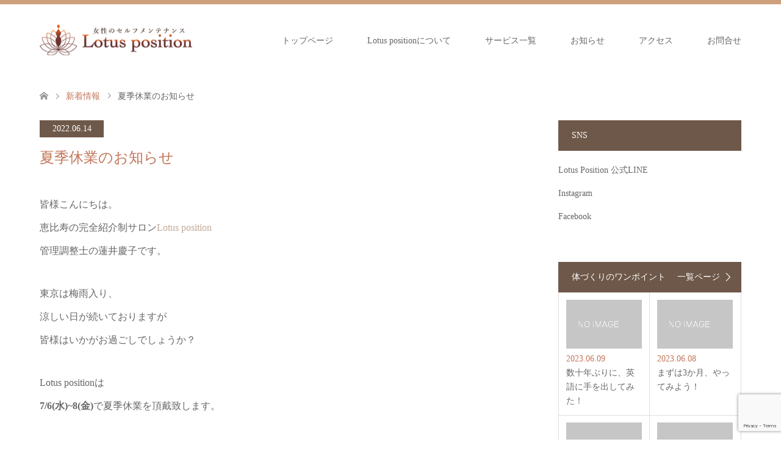

--- FILE ---
content_type: text/html; charset=UTF-8
request_url: https://lotus-position.net/archives/news/vacation
body_size: 54784
content:
<!DOCTYPE html>
<html dir="ltr" lang="ja" prefix="og: https://ogp.me/ns#">
<head>
<meta charset="UTF-8">
<!--[if IE]><meta http-equiv="X-UA-Compatible" content="IE=edge"><![endif]-->
<meta name="viewport" content="width=device-width">
<title>女性のセルフメンテナンス | Lotus position夏季休業のお知らせ - 女性のセルフメンテナンス | Lotus position</title>
<meta name="description" content="皆様こんにちは。恵比寿の完全紹介制サロンLotus position管理調整士の蓮井慶子です。">
<link rel="pingback" href="https://lotus-position.net/xmlrpc.php">
<link rel="shortcut icon" href="https://lotus-position.net/wp-content/uploads/tcd-w/Lotas-Position＿logo_Sのコピー.png">

		<!-- All in One SEO 4.5.4 - aioseo.com -->
		<meta name="description" content="皆様こんにちは。 恵比寿の完全紹介制サロンLotus position 管理調整士の蓮井慶子です。 東京は梅雨" />
		<meta name="robots" content="max-image-preview:large" />
		<link rel="canonical" href="https://lotus-position.net/archives/news/vacation" />
		<meta name="generator" content="All in One SEO (AIOSEO) 4.5.4" />

		<!-- Global site tag (gtag.js) - Google Analytics -->
<script async src="https://www.googletagmanager.com/gtag/js?id=UA-210610689-1"></script>
<script>
 window.dataLayer = window.dataLayer || [];
 function gtag(){dataLayer.push(arguments);}
 gtag('js', new Date());

 gtag('config', 'UA-210610689-1');
</script>
		<meta property="og:locale" content="ja_JP" />
		<meta property="og:site_name" content="女性のセルフメンテナンス | Lotus position - Just another WordPress site" />
		<meta property="og:type" content="article" />
		<meta property="og:title" content="夏季休業のお知らせ - 女性のセルフメンテナンス | Lotus position" />
		<meta property="og:description" content="皆様こんにちは。 恵比寿の完全紹介制サロンLotus position 管理調整士の蓮井慶子です。 東京は梅雨" />
		<meta property="og:url" content="https://lotus-position.net/archives/news/vacation" />
		<meta property="article:published_time" content="2022-06-13T20:36:17+00:00" />
		<meta property="article:modified_time" content="2022-06-13T20:36:17+00:00" />
		<meta name="twitter:card" content="summary" />
		<meta name="twitter:title" content="夏季休業のお知らせ - 女性のセルフメンテナンス | Lotus position" />
		<meta name="twitter:description" content="皆様こんにちは。 恵比寿の完全紹介制サロンLotus position 管理調整士の蓮井慶子です。 東京は梅雨" />
		<script type="application/ld+json" class="aioseo-schema">
			{"@context":"https:\/\/schema.org","@graph":[{"@type":"BreadcrumbList","@id":"https:\/\/lotus-position.net\/archives\/news\/vacation#breadcrumblist","itemListElement":[{"@type":"ListItem","@id":"https:\/\/lotus-position.net\/#listItem","position":1,"name":"\u5bb6","item":"https:\/\/lotus-position.net\/","nextItem":"https:\/\/lotus-position.net\/archives\/news\/vacation#listItem"},{"@type":"ListItem","@id":"https:\/\/lotus-position.net\/archives\/news\/vacation#listItem","position":2,"name":"\u590f\u5b63\u4f11\u696d\u306e\u304a\u77e5\u3089\u305b","previousItem":"https:\/\/lotus-position.net\/#listItem"}]},{"@type":"Organization","@id":"https:\/\/lotus-position.net\/#organization","name":"\u5973\u6027\u306e\u30bb\u30eb\u30d5\u30e1\u30f3\u30c6\u30ca\u30f3\u30b9 | Lotus position","url":"https:\/\/lotus-position.net\/"},{"@type":"WebPage","@id":"https:\/\/lotus-position.net\/archives\/news\/vacation#webpage","url":"https:\/\/lotus-position.net\/archives\/news\/vacation","name":"\u590f\u5b63\u4f11\u696d\u306e\u304a\u77e5\u3089\u305b - \u5973\u6027\u306e\u30bb\u30eb\u30d5\u30e1\u30f3\u30c6\u30ca\u30f3\u30b9 | Lotus position","description":"\u7686\u69d8\u3053\u3093\u306b\u3061\u306f\u3002 \u6075\u6bd4\u5bff\u306e\u5b8c\u5168\u7d39\u4ecb\u5236\u30b5\u30ed\u30f3Lotus position \u7ba1\u7406\u8abf\u6574\u58eb\u306e\u84ee\u4e95\u6176\u5b50\u3067\u3059\u3002 \u6771\u4eac\u306f\u6885\u96e8","inLanguage":"ja","isPartOf":{"@id":"https:\/\/lotus-position.net\/#website"},"breadcrumb":{"@id":"https:\/\/lotus-position.net\/archives\/news\/vacation#breadcrumblist"},"datePublished":"2022-06-14T05:36:17+09:00","dateModified":"2022-06-14T05:36:17+09:00"},{"@type":"WebSite","@id":"https:\/\/lotus-position.net\/#website","url":"https:\/\/lotus-position.net\/","name":"\u5973\u6027\u306e\u30bb\u30eb\u30d5\u30e1\u30f3\u30c6\u30ca\u30f3\u30b9 | Lotus position","description":"Just another WordPress site","inLanguage":"ja","publisher":{"@id":"https:\/\/lotus-position.net\/#organization"}}]}
		</script>
		<!-- All in One SEO -->

<link rel="alternate" type="application/rss+xml" title="女性のセルフメンテナンス | Lotus position &raquo; フィード" href="https://lotus-position.net/feed" />
<link rel="alternate" type="application/rss+xml" title="女性のセルフメンテナンス | Lotus position &raquo; コメントフィード" href="https://lotus-position.net/comments/feed" />
<link rel="alternate" title="oEmbed (JSON)" type="application/json+oembed" href="https://lotus-position.net/wp-json/oembed/1.0/embed?url=https%3A%2F%2Flotus-position.net%2Farchives%2Fnews%2Fvacation" />
<link rel="alternate" title="oEmbed (XML)" type="text/xml+oembed" href="https://lotus-position.net/wp-json/oembed/1.0/embed?url=https%3A%2F%2Flotus-position.net%2Farchives%2Fnews%2Fvacation&#038;format=xml" />
<style id='wp-img-auto-sizes-contain-inline-css' type='text/css'>
img:is([sizes=auto i],[sizes^="auto," i]){contain-intrinsic-size:3000px 1500px}
/*# sourceURL=wp-img-auto-sizes-contain-inline-css */
</style>
<link rel='stylesheet' id='style-css' href='https://lotus-position.net/wp-content/themes/SKIN-child/style.css' type='text/css' media='all' />
<style id='wp-emoji-styles-inline-css' type='text/css'>

	img.wp-smiley, img.emoji {
		display: inline !important;
		border: none !important;
		box-shadow: none !important;
		height: 1em !important;
		width: 1em !important;
		margin: 0 0.07em !important;
		vertical-align: -0.1em !important;
		background: none !important;
		padding: 0 !important;
	}
/*# sourceURL=wp-emoji-styles-inline-css */
</style>
<style id='wp-block-library-inline-css' type='text/css'>
:root{--wp-block-synced-color:#7a00df;--wp-block-synced-color--rgb:122,0,223;--wp-bound-block-color:var(--wp-block-synced-color);--wp-editor-canvas-background:#ddd;--wp-admin-theme-color:#007cba;--wp-admin-theme-color--rgb:0,124,186;--wp-admin-theme-color-darker-10:#006ba1;--wp-admin-theme-color-darker-10--rgb:0,107,160.5;--wp-admin-theme-color-darker-20:#005a87;--wp-admin-theme-color-darker-20--rgb:0,90,135;--wp-admin-border-width-focus:2px}@media (min-resolution:192dpi){:root{--wp-admin-border-width-focus:1.5px}}.wp-element-button{cursor:pointer}:root .has-very-light-gray-background-color{background-color:#eee}:root .has-very-dark-gray-background-color{background-color:#313131}:root .has-very-light-gray-color{color:#eee}:root .has-very-dark-gray-color{color:#313131}:root .has-vivid-green-cyan-to-vivid-cyan-blue-gradient-background{background:linear-gradient(135deg,#00d084,#0693e3)}:root .has-purple-crush-gradient-background{background:linear-gradient(135deg,#34e2e4,#4721fb 50%,#ab1dfe)}:root .has-hazy-dawn-gradient-background{background:linear-gradient(135deg,#faaca8,#dad0ec)}:root .has-subdued-olive-gradient-background{background:linear-gradient(135deg,#fafae1,#67a671)}:root .has-atomic-cream-gradient-background{background:linear-gradient(135deg,#fdd79a,#004a59)}:root .has-nightshade-gradient-background{background:linear-gradient(135deg,#330968,#31cdcf)}:root .has-midnight-gradient-background{background:linear-gradient(135deg,#020381,#2874fc)}:root{--wp--preset--font-size--normal:16px;--wp--preset--font-size--huge:42px}.has-regular-font-size{font-size:1em}.has-larger-font-size{font-size:2.625em}.has-normal-font-size{font-size:var(--wp--preset--font-size--normal)}.has-huge-font-size{font-size:var(--wp--preset--font-size--huge)}.has-text-align-center{text-align:center}.has-text-align-left{text-align:left}.has-text-align-right{text-align:right}.has-fit-text{white-space:nowrap!important}#end-resizable-editor-section{display:none}.aligncenter{clear:both}.items-justified-left{justify-content:flex-start}.items-justified-center{justify-content:center}.items-justified-right{justify-content:flex-end}.items-justified-space-between{justify-content:space-between}.screen-reader-text{border:0;clip-path:inset(50%);height:1px;margin:-1px;overflow:hidden;padding:0;position:absolute;width:1px;word-wrap:normal!important}.screen-reader-text:focus{background-color:#ddd;clip-path:none;color:#444;display:block;font-size:1em;height:auto;left:5px;line-height:normal;padding:15px 23px 14px;text-decoration:none;top:5px;width:auto;z-index:100000}html :where(.has-border-color){border-style:solid}html :where([style*=border-top-color]){border-top-style:solid}html :where([style*=border-right-color]){border-right-style:solid}html :where([style*=border-bottom-color]){border-bottom-style:solid}html :where([style*=border-left-color]){border-left-style:solid}html :where([style*=border-width]){border-style:solid}html :where([style*=border-top-width]){border-top-style:solid}html :where([style*=border-right-width]){border-right-style:solid}html :where([style*=border-bottom-width]){border-bottom-style:solid}html :where([style*=border-left-width]){border-left-style:solid}html :where(img[class*=wp-image-]){height:auto;max-width:100%}:where(figure){margin:0 0 1em}html :where(.is-position-sticky){--wp-admin--admin-bar--position-offset:var(--wp-admin--admin-bar--height,0px)}@media screen and (max-width:600px){html :where(.is-position-sticky){--wp-admin--admin-bar--position-offset:0px}}

/*# sourceURL=wp-block-library-inline-css */
</style><style id='global-styles-inline-css' type='text/css'>
:root{--wp--preset--aspect-ratio--square: 1;--wp--preset--aspect-ratio--4-3: 4/3;--wp--preset--aspect-ratio--3-4: 3/4;--wp--preset--aspect-ratio--3-2: 3/2;--wp--preset--aspect-ratio--2-3: 2/3;--wp--preset--aspect-ratio--16-9: 16/9;--wp--preset--aspect-ratio--9-16: 9/16;--wp--preset--color--black: #000000;--wp--preset--color--cyan-bluish-gray: #abb8c3;--wp--preset--color--white: #ffffff;--wp--preset--color--pale-pink: #f78da7;--wp--preset--color--vivid-red: #cf2e2e;--wp--preset--color--luminous-vivid-orange: #ff6900;--wp--preset--color--luminous-vivid-amber: #fcb900;--wp--preset--color--light-green-cyan: #7bdcb5;--wp--preset--color--vivid-green-cyan: #00d084;--wp--preset--color--pale-cyan-blue: #8ed1fc;--wp--preset--color--vivid-cyan-blue: #0693e3;--wp--preset--color--vivid-purple: #9b51e0;--wp--preset--gradient--vivid-cyan-blue-to-vivid-purple: linear-gradient(135deg,rgb(6,147,227) 0%,rgb(155,81,224) 100%);--wp--preset--gradient--light-green-cyan-to-vivid-green-cyan: linear-gradient(135deg,rgb(122,220,180) 0%,rgb(0,208,130) 100%);--wp--preset--gradient--luminous-vivid-amber-to-luminous-vivid-orange: linear-gradient(135deg,rgb(252,185,0) 0%,rgb(255,105,0) 100%);--wp--preset--gradient--luminous-vivid-orange-to-vivid-red: linear-gradient(135deg,rgb(255,105,0) 0%,rgb(207,46,46) 100%);--wp--preset--gradient--very-light-gray-to-cyan-bluish-gray: linear-gradient(135deg,rgb(238,238,238) 0%,rgb(169,184,195) 100%);--wp--preset--gradient--cool-to-warm-spectrum: linear-gradient(135deg,rgb(74,234,220) 0%,rgb(151,120,209) 20%,rgb(207,42,186) 40%,rgb(238,44,130) 60%,rgb(251,105,98) 80%,rgb(254,248,76) 100%);--wp--preset--gradient--blush-light-purple: linear-gradient(135deg,rgb(255,206,236) 0%,rgb(152,150,240) 100%);--wp--preset--gradient--blush-bordeaux: linear-gradient(135deg,rgb(254,205,165) 0%,rgb(254,45,45) 50%,rgb(107,0,62) 100%);--wp--preset--gradient--luminous-dusk: linear-gradient(135deg,rgb(255,203,112) 0%,rgb(199,81,192) 50%,rgb(65,88,208) 100%);--wp--preset--gradient--pale-ocean: linear-gradient(135deg,rgb(255,245,203) 0%,rgb(182,227,212) 50%,rgb(51,167,181) 100%);--wp--preset--gradient--electric-grass: linear-gradient(135deg,rgb(202,248,128) 0%,rgb(113,206,126) 100%);--wp--preset--gradient--midnight: linear-gradient(135deg,rgb(2,3,129) 0%,rgb(40,116,252) 100%);--wp--preset--font-size--small: 13px;--wp--preset--font-size--medium: 20px;--wp--preset--font-size--large: 36px;--wp--preset--font-size--x-large: 42px;--wp--preset--spacing--20: 0.44rem;--wp--preset--spacing--30: 0.67rem;--wp--preset--spacing--40: 1rem;--wp--preset--spacing--50: 1.5rem;--wp--preset--spacing--60: 2.25rem;--wp--preset--spacing--70: 3.38rem;--wp--preset--spacing--80: 5.06rem;--wp--preset--shadow--natural: 6px 6px 9px rgba(0, 0, 0, 0.2);--wp--preset--shadow--deep: 12px 12px 50px rgba(0, 0, 0, 0.4);--wp--preset--shadow--sharp: 6px 6px 0px rgba(0, 0, 0, 0.2);--wp--preset--shadow--outlined: 6px 6px 0px -3px rgb(255, 255, 255), 6px 6px rgb(0, 0, 0);--wp--preset--shadow--crisp: 6px 6px 0px rgb(0, 0, 0);}:where(.is-layout-flex){gap: 0.5em;}:where(.is-layout-grid){gap: 0.5em;}body .is-layout-flex{display: flex;}.is-layout-flex{flex-wrap: wrap;align-items: center;}.is-layout-flex > :is(*, div){margin: 0;}body .is-layout-grid{display: grid;}.is-layout-grid > :is(*, div){margin: 0;}:where(.wp-block-columns.is-layout-flex){gap: 2em;}:where(.wp-block-columns.is-layout-grid){gap: 2em;}:where(.wp-block-post-template.is-layout-flex){gap: 1.25em;}:where(.wp-block-post-template.is-layout-grid){gap: 1.25em;}.has-black-color{color: var(--wp--preset--color--black) !important;}.has-cyan-bluish-gray-color{color: var(--wp--preset--color--cyan-bluish-gray) !important;}.has-white-color{color: var(--wp--preset--color--white) !important;}.has-pale-pink-color{color: var(--wp--preset--color--pale-pink) !important;}.has-vivid-red-color{color: var(--wp--preset--color--vivid-red) !important;}.has-luminous-vivid-orange-color{color: var(--wp--preset--color--luminous-vivid-orange) !important;}.has-luminous-vivid-amber-color{color: var(--wp--preset--color--luminous-vivid-amber) !important;}.has-light-green-cyan-color{color: var(--wp--preset--color--light-green-cyan) !important;}.has-vivid-green-cyan-color{color: var(--wp--preset--color--vivid-green-cyan) !important;}.has-pale-cyan-blue-color{color: var(--wp--preset--color--pale-cyan-blue) !important;}.has-vivid-cyan-blue-color{color: var(--wp--preset--color--vivid-cyan-blue) !important;}.has-vivid-purple-color{color: var(--wp--preset--color--vivid-purple) !important;}.has-black-background-color{background-color: var(--wp--preset--color--black) !important;}.has-cyan-bluish-gray-background-color{background-color: var(--wp--preset--color--cyan-bluish-gray) !important;}.has-white-background-color{background-color: var(--wp--preset--color--white) !important;}.has-pale-pink-background-color{background-color: var(--wp--preset--color--pale-pink) !important;}.has-vivid-red-background-color{background-color: var(--wp--preset--color--vivid-red) !important;}.has-luminous-vivid-orange-background-color{background-color: var(--wp--preset--color--luminous-vivid-orange) !important;}.has-luminous-vivid-amber-background-color{background-color: var(--wp--preset--color--luminous-vivid-amber) !important;}.has-light-green-cyan-background-color{background-color: var(--wp--preset--color--light-green-cyan) !important;}.has-vivid-green-cyan-background-color{background-color: var(--wp--preset--color--vivid-green-cyan) !important;}.has-pale-cyan-blue-background-color{background-color: var(--wp--preset--color--pale-cyan-blue) !important;}.has-vivid-cyan-blue-background-color{background-color: var(--wp--preset--color--vivid-cyan-blue) !important;}.has-vivid-purple-background-color{background-color: var(--wp--preset--color--vivid-purple) !important;}.has-black-border-color{border-color: var(--wp--preset--color--black) !important;}.has-cyan-bluish-gray-border-color{border-color: var(--wp--preset--color--cyan-bluish-gray) !important;}.has-white-border-color{border-color: var(--wp--preset--color--white) !important;}.has-pale-pink-border-color{border-color: var(--wp--preset--color--pale-pink) !important;}.has-vivid-red-border-color{border-color: var(--wp--preset--color--vivid-red) !important;}.has-luminous-vivid-orange-border-color{border-color: var(--wp--preset--color--luminous-vivid-orange) !important;}.has-luminous-vivid-amber-border-color{border-color: var(--wp--preset--color--luminous-vivid-amber) !important;}.has-light-green-cyan-border-color{border-color: var(--wp--preset--color--light-green-cyan) !important;}.has-vivid-green-cyan-border-color{border-color: var(--wp--preset--color--vivid-green-cyan) !important;}.has-pale-cyan-blue-border-color{border-color: var(--wp--preset--color--pale-cyan-blue) !important;}.has-vivid-cyan-blue-border-color{border-color: var(--wp--preset--color--vivid-cyan-blue) !important;}.has-vivid-purple-border-color{border-color: var(--wp--preset--color--vivid-purple) !important;}.has-vivid-cyan-blue-to-vivid-purple-gradient-background{background: var(--wp--preset--gradient--vivid-cyan-blue-to-vivid-purple) !important;}.has-light-green-cyan-to-vivid-green-cyan-gradient-background{background: var(--wp--preset--gradient--light-green-cyan-to-vivid-green-cyan) !important;}.has-luminous-vivid-amber-to-luminous-vivid-orange-gradient-background{background: var(--wp--preset--gradient--luminous-vivid-amber-to-luminous-vivid-orange) !important;}.has-luminous-vivid-orange-to-vivid-red-gradient-background{background: var(--wp--preset--gradient--luminous-vivid-orange-to-vivid-red) !important;}.has-very-light-gray-to-cyan-bluish-gray-gradient-background{background: var(--wp--preset--gradient--very-light-gray-to-cyan-bluish-gray) !important;}.has-cool-to-warm-spectrum-gradient-background{background: var(--wp--preset--gradient--cool-to-warm-spectrum) !important;}.has-blush-light-purple-gradient-background{background: var(--wp--preset--gradient--blush-light-purple) !important;}.has-blush-bordeaux-gradient-background{background: var(--wp--preset--gradient--blush-bordeaux) !important;}.has-luminous-dusk-gradient-background{background: var(--wp--preset--gradient--luminous-dusk) !important;}.has-pale-ocean-gradient-background{background: var(--wp--preset--gradient--pale-ocean) !important;}.has-electric-grass-gradient-background{background: var(--wp--preset--gradient--electric-grass) !important;}.has-midnight-gradient-background{background: var(--wp--preset--gradient--midnight) !important;}.has-small-font-size{font-size: var(--wp--preset--font-size--small) !important;}.has-medium-font-size{font-size: var(--wp--preset--font-size--medium) !important;}.has-large-font-size{font-size: var(--wp--preset--font-size--large) !important;}.has-x-large-font-size{font-size: var(--wp--preset--font-size--x-large) !important;}
/*# sourceURL=global-styles-inline-css */
</style>

<style id='classic-theme-styles-inline-css' type='text/css'>
/*! This file is auto-generated */
.wp-block-button__link{color:#fff;background-color:#32373c;border-radius:9999px;box-shadow:none;text-decoration:none;padding:calc(.667em + 2px) calc(1.333em + 2px);font-size:1.125em}.wp-block-file__button{background:#32373c;color:#fff;text-decoration:none}
/*# sourceURL=/wp-includes/css/classic-themes.min.css */
</style>
<link rel='stylesheet' id='contact-form-7-css' href='https://lotus-position.net/wp-content/plugins/contact-form-7/includes/css/styles.css' type='text/css' media='all' />
<link rel='stylesheet' id='jquery_ui_styles-css' href='https://lotus-position.net/wp-content/themes/SKIN-child/assets/css/jquery-ui.min.css' type='text/css' media='all' />
<link rel='stylesheet' id='parent-style-css' href='https://lotus-position.net/wp-content/themes/skin_tcd046/style.css' type='text/css' media='all' />
<script type="text/javascript" src="https://lotus-position.net/wp-includes/js/jquery/jquery.min.js" id="jquery-core-js"></script>
<script type="text/javascript" src="https://lotus-position.net/wp-includes/js/jquery/jquery-migrate.min.js" id="jquery-migrate-js"></script>
<link rel="https://api.w.org/" href="https://lotus-position.net/wp-json/" /><link rel='shortlink' href='https://lotus-position.net/?p=293' />

<link rel="stylesheet" href="https://lotus-position.net/wp-content/themes/skin_tcd046/css/design-plus.css?ver=1.7.3">
<link rel="stylesheet" href="https://lotus-position.net/wp-content/themes/skin_tcd046/css/sns-botton.css?ver=1.7.3">
<link rel="stylesheet" href="https://lotus-position.net/wp-content/themes/skin_tcd046/css/responsive.css?ver=1.7.3">
<link rel="stylesheet" href="https://lotus-position.net/wp-content/themes/skin_tcd046/css/footer-bar.css?ver=1.7.3">

<script src="https://lotus-position.net/wp-content/themes/skin_tcd046/js/jquery.easing.1.3.js?ver=1.7.3"></script>
<script src="https://lotus-position.net/wp-content/themes/skin_tcd046/js/jscript.js?ver=1.7.3"></script>
<script src="https://lotus-position.net/wp-content/themes/skin_tcd046/js/comment.js?ver=1.7.3"></script>
<script src="https://lotus-position.net/wp-content/themes/skin_tcd046/js/header_fix.js?ver=1.7.3"></script>

<style type="text/css">
body, input, textarea { font-family: "Times New Roman" , "游明朝" , "Yu Mincho" , "游明朝体" , "YuMincho" , "ヒラギノ明朝 Pro W3" , "Hiragino Mincho Pro" , "HiraMinProN-W3" , "HGS明朝E" , "ＭＳ Ｐ明朝" , "MS PMincho" , serif; }
.rich_font { font-weight:500; font-family: "Times New Roman" , "游明朝" , "Yu Mincho" , "游明朝体" , "YuMincho" , "ヒラギノ明朝 Pro W3" , "Hiragino Mincho Pro" , "HiraMinProN-W3" , "HGS明朝E" , "ＭＳ Ｐ明朝" , "MS PMincho" , serif; }

#header .logo { font-size:24px; }
.fix_top.header_fix #header .logo { font-size:20px; }
#footer_logo .logo { font-size:24px; }
#footer_logo img { width:50%; height:50%; }
#post_title { font-size:24px; }
body, .post_content { font-size:16px; }

@media screen and (max-width:991px) {
  #header .logo { font-size:18px; }
  .mobile_fix_top.header_fix #header .logo { font-size:18px; }
  #post_title { font-size:20px; }
  body, .post_content { font-size:14px; }
}


#site_wrap { display:none; }
#site_loader_overlay {
  background: #fff;
  opacity: 1;
  position: fixed;
  top: 0px;
  left: 0px;
  width: 100%;
  height: 100%;
  width: 100vw;
  height: 100vh;
  z-index: 99999;
}
#site_loader_animation {
  width: 100%;
  min-width: 160px;
  font-size: 16px;
  text-align: center;
  position: fixed;
  top: 50%;
  left: 0;
  opacity: 0;
  -ms-filter: "progid:DXImageTransform.Microsoft.Alpha(Opacity=0)";
  filter: alpha(opacity=0);
  -webkit-animation: loading-dots-fadein .5s linear forwards;
  -moz-animation: loading-dots-fadein .5s linear forwards;
  -o-animation: loading-dots-fadein .5s linear forwards;
  -ms-animation: loading-dots-fadein .5s linear forwards;
  animation: loading-dots-fadein .5s linear forwards;
}
#site_loader_animation i {
  width: .5em;
  height: .5em;
  display: inline-block;
  vertical-align: middle;
  background: #e0e0e0;
  -webkit-border-radius: 50%;
  border-radius: 50%;
  margin: 0 .25em;
  background: #6E5849;
  -webkit-animation: loading-dots-middle-dots .5s linear infinite;
  -moz-animation: loading-dots-middle-dots .5s linear infinite;
  -ms-animation: loading-dots-middle-dots .5s linear infinite;
  -o-animation: loading-dots-middle-dots .5s linear infinite;
  animation: loading-dots-middle-dots .5s linear infinite;
}
#site_loader_animation i:first-child {
  -webkit-animation: loading-dots-first-dot .5s infinite;
  -moz-animation: loading-dots-first-dot .5s linear infinite;
  -ms-animation: loading-dots-first-dot .5s linear infinite;
  -o-animation: loading-dots-first-dot .5s linear infinite;
  animation: loading-dots-first-dot .5s linear infinite;
  -ms-filter: "progid:DXImageTransform.Microsoft.Alpha(Opacity=0)";
  opacity: 0;
  filter: alpha(opacity=0);
  -webkit-transform: translate(-1em);
  -moz-transform: translate(-1em);
  -ms-transform: translate(-1em);
  -o-transform: translate(-1em);
  transform: translate(-1em);
}
#site_loader_animation i:last-child {
  -webkit-animation: loading-dots-last-dot .5s linear infinite;
  -moz-animation: loading-dots-last-dot .5s linear infinite;
  -ms-animation: loading-dots-last-dot .5s linear infinite;
  -o-animation: loading-dots-last-dot .5s linear infinite;
  animation: loading-dots-last-dot .5s linear infinite;
}
@-webkit-keyframes loading-dots-fadein{100%{opacity:1;-ms-filter:none;filter:none}}
@-moz-keyframes loading-dots-fadein{100%{opacity:1;-ms-filter:none;filter:none}}
@-o-keyframes loading-dots-fadein{100%{opacity:1;-ms-filter:none;filter:none}}
@keyframes loading-dots-fadein{100%{opacity:1;-ms-filter:none;filter:none}}
@-webkit-keyframes loading-dots-first-dot{100%{-webkit-transform:translate(1em);-moz-transform:translate(1em);-o-transform:translate(1em);-ms-transform:translate(1em);transform:translate(1em);opacity:1;-ms-filter:none;filter:none}}
@-moz-keyframes loading-dots-first-dot{100%{-webkit-transform:translate(1em);-moz-transform:translate(1em);-o-transform:translate(1em);-ms-transform:translate(1em);transform:translate(1em);opacity:1;-ms-filter:none;filter:none}}
@-o-keyframes loading-dots-first-dot{100%{-webkit-transform:translate(1em);-moz-transform:translate(1em);-o-transform:translate(1em);-ms-transform:translate(1em);transform:translate(1em);opacity:1;-ms-filter:none;filter:none}}
@keyframes loading-dots-first-dot{100%{-webkit-transform:translate(1em);-moz-transform:translate(1em);-o-transform:translate(1em);-ms-transform:translate(1em);transform:translate(1em);opacity:1;-ms-filter:none;filter:none}}
@-webkit-keyframes loading-dots-middle-dots{100%{-webkit-transform:translate(1em);-moz-transform:translate(1em);-o-transform:translate(1em);-ms-transform:translate(1em);transform:translate(1em)}}
@-moz-keyframes loading-dots-middle-dots{100%{-webkit-transform:translate(1em);-moz-transform:translate(1em);-o-transform:translate(1em);-ms-transform:translate(1em);transform:translate(1em)}}
@-o-keyframes loading-dots-middle-dots{100%{-webkit-transform:translate(1em);-moz-transform:translate(1em);-o-transform:translate(1em);-ms-transform:translate(1em);transform:translate(1em)}}
@keyframes loading-dots-middle-dots{100%{-webkit-transform:translate(1em);-moz-transform:translate(1em);-o-transform:translate(1em);-ms-transform:translate(1em);transform:translate(1em)}}
@-webkit-keyframes loading-dots-last-dot{100%{-webkit-transform:translate(2em);-moz-transform:translate(2em);-o-transform:translate(2em);-ms-transform:translate(2em);transform:translate(2em);opacity:0;-ms-filter:"progid:DXImageTransform.Microsoft.Alpha(Opacity=0)";filter:alpha(opacity=0)}}
@-moz-keyframes loading-dots-last-dot{100%{-webkit-transform:translate(2em);-moz-transform:translate(2em);-o-transform:translate(2em);-ms-transform:translate(2em);transform:translate(2em);opacity:0;-ms-filter:"progid:DXImageTransform.Microsoft.Alpha(Opacity=0)";filter:alpha(opacity=0)}}
@-o-keyframes loading-dots-last-dot{100%{-webkit-transform:translate(2em);-moz-transform:translate(2em);-o-transform:translate(2em);-ms-transform:translate(2em);transform:translate(2em);opacity:0;-ms-filter:"progid:DXImageTransform.Microsoft.Alpha(Opacity=0)";filter:alpha(opacity=0)}}
@keyframes loading-dots-last-dot{100%{-webkit-transform:translate(2em);-moz-transform:translate(2em);-o-transform:translate(2em);-ms-transform:translate(2em);transform:translate(2em);opacity:0;-ms-filter:"progid:DXImageTransform.Microsoft.Alpha(Opacity=0)";filter:alpha(opacity=0)}}


.image {
overflow: hidden;
-webkit-transition: 0.35s;
-moz-transition: 0.35s;
-ms-transition: 0.35s;
transition: 0.35s;
}
.image img {
-webkit-backface-visibility: hidden;
backface-visibility: hidden;
-webkit-transform: scale(1.2) translateX(-7.5px);
-webkit-transition-property: opacity, translateX;
-webkit-transition: 0.35s;
-moz-transform: scale(1.2) translateX(-7.5px);
-moz-transition-property: opacity, translateX;
-moz-transition: 0.35s;
-ms-transform: scale(1.2) translateX(-7.5px);
-ms-transition-property: opacity, translateX;
-ms-transition: 0.35s;
-o-transform: scale(1.2) translateX(-7.5px);
-o-transition-property: opacity, translateX;
-o-transition: 0.35s;
transform: scale(1.2) translateX(-7.5px);
transition-property: opacity, translateX;
transition: 0.35s;
}
.image:hover img, a:hover .image img {
opacity: 0.5;
-webkit-transform: scale(1.2) translateX(7.5px);
-moz-transform: scale(1.2) translateX(7.5px);
-ms-transform: scale(1.2) translateX(7.5px);
-o-transform: scale(1.2) translateX(7.5px);
transform: scale(1.2) translateX(7.5px);
}
.image:hover, a:hover .image {
background: #C2AA99;
}

.headline_bg_l, .headline_bg, ul.meta .category span, .page_navi a:hover, .page_navi span.current, .page_navi p.back a:hover,
#post_pagination p, #post_pagination a:hover, #previous_next_post2 a:hover, .single-news #post_meta_top .date, .single-campaign #post_meta_top .date, ol#voice_list .info .voice_button a:hover, .voice_user .voice_name, .voice_course .course_button a, .side_headline, #footer_top,
#comment_header ul li a:hover, #comment_header ul li.comment_switch_active a, #comment_header #comment_closed p, #submit_comment
{ background-color:#6E5849; }

.page_navi a:hover, .page_navi span.current, #post_pagination p, #comment_header ul li.comment_switch_active a, #comment_header #comment_closed p, #guest_info input:focus, #comment_textarea textarea:focus
{ border-color:#6E5849; }

#comment_header ul li.comment_switch_active a:after, #comment_header #comment_closed p:after
{ border-color:#6E5849 transparent transparent transparent; }

a:hover, #global_menu > ul > li > a:hover, #bread_crumb li a, #bread_crumb li.home a:hover:before, ul.meta .date, .footer_headline, .footer_widget a:hover,
#post_title, #previous_next_post a:hover, #previous_next_post a:hover:before, #previous_next_post a:hover:after,
#recent_news .info .date, .course_category .course_category_headline, .course_category .info .headline, ol#voice_list .info .voice_name, dl.interview dt, .voice_course .course_button a:hover, ol#staff_list .info .staff_name, .staff_info .staff_detail .staff_name, .staff_info .staff_detail .staff_social_link li a:hover:before,
.styled_post_list1 .date, .collapse_category_list li a:hover, .tcdw_course_list_widget .course_list li .image, .side_widget.tcdw_banner_list_widget .side_headline, ul.banner_list li .image,
#index_content1 .caption .headline, #index_course li .image, #index_news .date, #index_voice li .info .voice_name, #index_blog .headline, .table.pb_pricemenu td.menu, .side_widget .campaign_list .date, .side_widget .news_list .date, .side_widget .staff_list .staff_name, .side_widget .voice_list .voice_name
{ color:#C27559; }

#footer_bottom, a.index_blog_button:hover, .widget_search #search-btn input:hover, .widget_search #searchsubmit:hover, .widget.google_search #searchsubmit:hover, #submit_comment:hover, #header_slider .slick-dots li button:hover, #header_slider .slick-dots li.slick-active button
{ background-color:#C27559; }

.post_content a { color:#C2AA99; }

#archive_wrapper, #related_post ol { background-color:rgba(110,88,73,0.15); }
#index_course li.noimage .image, .course_category .noimage .imagebox, .tcdw_course_list_widget .course_list li.noimage .image { background:rgba(110,88,73,0.3); }

#index_blog, #footer_widget, .course_categories li a.active, .course_categories li a:hover, .styled_post_list1_tabs li { background-color:rgba(194,137,93,0.15); }
#index_topics { background:rgba(194,137,93,0.8); }
#header { border-top-color:rgba(194,137,93,0.8); }

@media screen and (min-width:992px) {
  .fix_top.header_fix #header { background-color:rgba(194,137,93,0.8); }
  #global_menu ul ul a { background-color:#6E5849; }
  #global_menu ul ul a:hover { background-color:#C27559; }
}
@media screen and (max-width:991px) {
  a.menu_button.active { background:rgba(194,137,93,0.8); };
  .mobile_fix_top.header_fix #header { background-color:rgba(194,137,93,0.8); }
  #global_menu { background-color:#6E5849; }
  #global_menu a:hover { background-color:#C27559; }
}
@media screen and (max-width:991px) {
  .mobile_fix_top.header_fix #header { background-color:rgba(194,137,93,0.8); }
}


</style>

<style type="text/css"></style>		<style type="text/css" id="wp-custom-css">
			#header_logo .logo a {
font-size: 4vw;
}
@media screen and (max-width: 767px){
#index_content1 .box .caption .headline {
width:100%;
}
}

.home h3.pb_business_day_title,
h3.pb_business_day_title{
	font-size:16.5px;
}		</style>
		<meta name="google-site-verification" content="s2Y0xWsP5Y26i8Ad9nST6jC1bkmIfX0Cum4M-YaGQtg" />
</head>
<body id="body" class="wp-singular news-template-default single single-news postid-293 wp-theme-skin_tcd046 wp-child-theme-SKIN-child fix_top mobile_fix_top">

<div id="site_loader_overlay">
 <div id="site_loader_animation">
  <i></i><i></i><i></i><i></i>
 </div>
</div>
<div id="site_wrap">

 <div id="header" class="clearfix">
  <div class="header_inner">
   <div id="header_logo">
    <div id="logo_image">
 <h1 class="logo">
  <a href="https://lotus-position.net/" title="女性のセルフメンテナンス | Lotus position" data-label="女性のセルフメンテナンス | Lotus position"><img class="h_logo" src="https://lotus-position.net/wp-content/uploads/2021/08/Lotas-Position＿logo_S.png?1768957326" alt="女性のセルフメンテナンス | Lotus position" title="女性のセルフメンテナンス | Lotus position" /></a>
 </h1>
</div>
<div id="logo_image_fixed">
 <p class="logo"><a href="https://lotus-position.net/" title="女性のセルフメンテナンス | Lotus position"><img class="s_logo" src="https://lotus-position.net/wp-content/uploads/2021/08/Lotas-Position＿logo_white_S.png?1768957326" alt="女性のセルフメンテナンス | Lotus position" title="女性のセルフメンテナンス | Lotus position" /></a></p>
</div>
   </div>

      <a href="#" class="menu_button"><span>menu</span></a>
   <div id="global_menu">
    <ul id="menu-%e3%82%b0%e3%83%ad%e3%83%bc%e3%83%90%e3%83%ab%e3%83%a1%e3%83%8b%e3%83%a5%e3%83%bc" class="menu"><li id="menu-item-54" class="menu-item menu-item-type-post_type menu-item-object-page menu-item-home menu-item-54"><a href="https://lotus-position.net/">トップページ</a></li>
<li id="menu-item-68" class="menu-item menu-item-type-post_type menu-item-object-page menu-item-68"><a href="https://lotus-position.net/about">Lotus positionについて</a></li>
<li id="menu-item-83" class="menu-item menu-item-type-custom menu-item-object-custom menu-item-83"><a href="https://lotus-position.net/archives/course">サービス一覧</a></li>
<li id="menu-item-65" class="menu-item menu-item-type-custom menu-item-object-custom menu-item-has-children menu-item-65"><a>お知らせ</a>
<ul class="sub-menu">
	<li id="menu-item-146" class="menu-item menu-item-type-custom menu-item-object-custom menu-item-146"><a href="https://lotus-position.net/archives/news">新着情報</a></li>
	<li id="menu-item-147" class="menu-item menu-item-type-custom menu-item-object-custom menu-item-147"><a href="https://lotus-position.net/archives/campaign">体づくりのワンポイント</a></li>
</ul>
</li>
<li id="menu-item-63" class="menu-item menu-item-type-post_type menu-item-object-page menu-item-63"><a href="https://lotus-position.net/access">アクセス</a></li>
<li id="menu-item-81" class="menu-item menu-item-type-post_type menu-item-object-page menu-item-81"><a href="https://lotus-position.net/contact">お問合せ</a></li>
</ul>   </div>
     </div>
 </div><!-- END #header -->

 <div id="main_contents" class="clearfix">


<div id="bread_crumb">

<ul class="clearfix" itemscope itemtype="http://schema.org/BreadcrumbList">
 <li itemprop="itemListElement" itemscope itemtype="http://schema.org/ListItem" class="home"><a itemprop="item" href="https://lotus-position.net/"><span itemprop="name">ホーム</span></a><meta itemprop="position" content="1" /></li>

 <li itemprop="itemListElement" itemscope itemtype="http://schema.org/ListItem"><a itemprop="item" href="https://lotus-position.net/archives/news"><span itemprop="name">新着情報</span></a><meta itemprop="position" content="2" /></li>
 <li itemprop="itemListElement" itemscope itemtype="http://schema.org/ListItem" class="last"><span itemprop="name">夏季休業のお知らせ</span><meta itemprop="position" content="3" /></li>

</ul>
</div>

<div id="main_col" class="clearfix">

<div id="left_col">

 
 <div id="article">

    <ul id="post_meta_top" class="clearfix">
   <li class="date"><time class="entry-date updated" datetime="2022-06-14T05:36:17+09:00">2022.06.14</time></li>
  </ul>
  
  <h2 id="post_title" class="rich_font">夏季休業のお知らせ</h2>

  
  
  <div class="post_content clearfix">
   <p>皆様こんにちは。<br />
恵比寿の完全紹介制サロン<a href="https://lotus-position.net/">Lotus position</a><br />
管理調整士の蓮井慶子です。</p>
<p>東京は梅雨入り、<br />
涼しい日が続いておりますが<br />
皆様はいかがお過ごしでしょうか？</p>
<p>Lotus positionは<br />
<strong>7/6(水)~8(金)</strong>で夏季休業を頂戴致します。</p>
<p>メールやLINEでのお問い合わせ対応は行いますが、<br />
お返事が遅くなる場合もございますので、<br />
予めご了承くださいませ。</p>
<p>今年の後半戦も皆様の身体のケアの<br />
お手伝いをしっかり出来るように<br />
心身ともに整えて参ります！</p>
     </div>

  
    <div id="previous_next_post" class="clearfix">
   <div class='prev_post'><a href='https://lotus-position.net/archives/news/gw' title='GWの営業について' data-mobile-title='前の記事'><span class='title'>GWの営業について</span></a></div>
<div class='next_post'><a href='https://lotus-position.net/archives/news/infomation2023' title='2023年からのLotus positionについて' data-mobile-title='次の記事'><span class='title'>2023年からのLotus positionについて</span></a></div>
  </div>
  
 </div><!-- END #article -->

 
  <div id="recent_news">
  <h3 class="headline headline_bg">最近のお知らせ<a href="https://lotus-position.net/archives/news">お知らせ一覧</a></h3>
  <ol>
      <li>
    <a href="https://lotus-position.net/archives/news/blog">
          <div class="info">
      <p class="date">2026.01.13</p>      <h3 class="title">最新情報はブログから</h3>
     </div>
    </a>
   </li>
      <li>
    <a href="https://lotus-position.net/archives/news/%e5%88%9d%e5%9b%9e%e9%99%90%e5%ae%9a%e2%98%85%e3%82%ad%e3%83%a3%e3%83%b3%e3%83%9a%e3%83%bc%e3%83%b3%e5%ae%9f%e6%96%bd%e4%b8%ad">
          <div class="info">
      <p class="date">2025.10.18</p>      <h3 class="title">★キャンペーン実施中★</h3>
     </div>
    </a>
   </li>
      <li>
    <a href="https://lotus-position.net/archives/news/%e6%96%b0%e3%81%97%e3%81%84hp%e3%82%92%e9%96%8b%e8%a8%ad%e8%87%b4%e3%81%97%e3%81%be%e3%81%97%e3%81%9f%e3%80%82">
          <div class="info">
      <p class="date">2023.08.26</p>      <h3 class="title">新しいHPを開設致しました。</h3>
     </div>
    </a>
   </li>
      <li>
    <a href="https://lotus-position.net/archives/news/over45">
          <div class="info">
      <p class="date">2023.06.02</p>      <h3 class="title">45歳からのピラティススタジオ</h3>
     </div>
    </a>
   </li>
      <li>
    <a href="https://lotus-position.net/archives/news/%e3%83%9b%e3%83%83%e3%83%88%e3%83%9a%e3%83%83%e3%83%91%e3%83%bc%e3%83%93%e3%83%a5%e3%83%bc%e3%83%86%e3%82%a3%e3%83%bc%e6%8e%b2%e8%bc%89%e3%81%af6%e6%9c%88%e3%81%be%e3%81%a7">
          <div class="info">
      <p class="date">2023.06.01</p>      <h3 class="title">ホットペッパービューティー掲載は6月まで</h3>
     </div>
    </a>
   </li>
     </ol>
 </div>
 
</div><!-- END #left_col -->


  <div id="side_col">
  <div class="widget side_widget clearfix widget_nav_menu" id="nav_menu-6">
<h3 class="side_headline"><span>SNS</span></h3><div class="menu-%e3%82%b5%e3%82%a4%e3%83%89%e3%83%90%e3%83%bcsns-container"><ul id="menu-%e3%82%b5%e3%82%a4%e3%83%89%e3%83%90%e3%83%bcsns" class="menu"><li id="menu-item-95" class="menu-item menu-item-type-custom menu-item-object-custom menu-item-95"><a href="https://line.me/R/ti/p/%40pkt9264l">Lotus Position 公式LINE</a></li>
<li id="menu-item-184" class="menu-item menu-item-type-custom menu-item-object-custom menu-item-184"><a href="https://www.instagram.com/k.lotus_position/?hl=ja&#038;fbclid=IwAR1ZdPI-V2i_tjLkcEFWlK9M6b6YtpSHuBemKFUvm9L_fEcMPP3OIKtuRAs">Instagram</a></li>
<li id="menu-item-185" class="menu-item menu-item-type-custom menu-item-object-custom menu-item-185"><a href="https://www.facebook.com/k.lotusposition">Facebook</a></li>
</ul></div></div>
<div class="widget side_widget clearfix tcdw_campaign_list_widget" id="tcdw_campaign_list_widget-2">
<h3 class="side_headline"><span>体づくりのワンポイント    <a class="archive_link" href="https://lotus-position.net/archives/campaign">一覧ページ</a>
  </span></h3>

<ol class="campaign_list">
      <li>
      <a href="https://lotus-position.net/archives/campaign/leaningenglish" title="数十年ぶりに、英語に手を出してみた！">
        <div class="image">
        <img src="https://lotus-position.net/wp-content/themes/skin_tcd046/img/common/no_image4.gif" alt="" />        </div>
                <p class="date">2023.06.09</p>
                <h4 class="title">数十年ぶりに、英語に手を出してみた！</h4>
      </a>
      </li>
         <li>
      <a href="https://lotus-position.net/archives/campaign/startup3m" title="まずは3か月、やってみよう！">
        <div class="image">
        <img src="https://lotus-position.net/wp-content/themes/skin_tcd046/img/common/no_image4.gif" alt="" />        </div>
                <p class="date">2023.06.08</p>
                <h4 class="title">まずは3か月、やってみよう！</h4>
      </a>
      </li>
         <li>
      <a href="https://lotus-position.net/archives/campaign/newmybody" title="自分らしい【一皮むけた身体】になる">
        <div class="image">
        <img src="https://lotus-position.net/wp-content/themes/skin_tcd046/img/common/no_image4.gif" alt="" />        </div>
                <p class="date">2023.06.07</p>
                <h4 class="title">自分らしい【一皮むけた身体】になる</h4>
      </a>
      </li>
         <li>
      <a href="https://lotus-position.net/archives/campaign/%e8%87%aa%e7%84%b6%e3%81%ae%e4%b8%ad%e3%81%a7%e3%80%81%e6%84%9f%e8%a6%9a%e3%82%92%e9%96%8b%e3%81%84%e3%81%a6%e3%81%8d%e3%81%9f%ef%bc%81" title="自然の中で、感覚を開いてきた！">
        <div class="image">
        <img src="https://lotus-position.net/wp-content/themes/skin_tcd046/img/common/no_image4.gif" alt="" />        </div>
                <p class="date">2023.06.06</p>
                <h4 class="title">自然の中で、感覚を開いてきた！</h4>
      </a>
      </li>
   </ol>
</div>
 </div>
 

</div><!-- END #main_col -->


 </div><!-- END #main_contents -->

  
 <div id="footer_widget">
  <div class="footer_inner">
   <div class="widget footer_widget widget_nav_menu" id="nav_menu-3">
<h3 class="footer_headline">SNS</h3><div class="menu-%e3%82%b5%e3%82%a4%e3%83%89%e3%83%90%e3%83%bcsns-container"><ul id="menu-%e3%82%b5%e3%82%a4%e3%83%89%e3%83%90%e3%83%bcsns-1" class="menu"><li class="menu-item menu-item-type-custom menu-item-object-custom menu-item-95"><a href="https://line.me/R/ti/p/%40pkt9264l">Lotus Position 公式LINE</a></li>
<li class="menu-item menu-item-type-custom menu-item-object-custom menu-item-184"><a href="https://www.instagram.com/k.lotus_position/?hl=ja&#038;fbclid=IwAR1ZdPI-V2i_tjLkcEFWlK9M6b6YtpSHuBemKFUvm9L_fEcMPP3OIKtuRAs">Instagram</a></li>
<li class="menu-item menu-item-type-custom menu-item-object-custom menu-item-185"><a href="https://www.facebook.com/k.lotusposition">Facebook</a></li>
</ul></div></div>
<div class="widget footer_widget widget_nav_menu" id="nav_menu-10">
<h3 class="footer_headline">サービス一覧</h3><div class="menu-%e3%82%b5%e3%83%bc%e3%83%93%e3%82%b9%e4%b8%80%e8%a6%a7-container"><ul id="menu-%e3%82%b5%e3%83%bc%e3%83%93%e3%82%b9%e4%b8%80%e8%a6%a7" class="menu"><li id="menu-item-97" class="menu-item menu-item-type-custom menu-item-object-custom menu-item-97"><a href="https://lotus-position.net/archives/course/ピラティス">ピラティス</a></li>
<li id="menu-item-98" class="menu-item menu-item-type-custom menu-item-object-custom menu-item-98"><a href="https://lotus-position.net/archives/course/食生活コンサルティング">食生活コンサルティング</a></li>
<li id="menu-item-100" class="menu-item menu-item-type-custom menu-item-object-custom menu-item-100"><a href="https://lotus-position.net/archives/course/商品販売">商品販売</a></li>
</ul></div></div>
<div class="widget footer_widget widget_nav_menu" id="nav_menu-11">
<h3 class="footer_headline">Lotus Position</h3><div class="menu-%e3%83%95%e3%83%83%e3%82%bf%e3%83%bc%e3%83%a1%e3%83%8b%e3%83%a5%e3%83%bc-container"><ul id="menu-%e3%83%95%e3%83%83%e3%82%bf%e3%83%bc%e3%83%a1%e3%83%8b%e3%83%a5%e3%83%bc" class="menu"><li id="menu-item-74" class="menu-item menu-item-type-post_type menu-item-object-page menu-item-home menu-item-74"><a href="https://lotus-position.net/">トップページ</a></li>
<li id="menu-item-76" class="menu-item menu-item-type-post_type menu-item-object-page menu-item-76"><a href="https://lotus-position.net/about">Lotus positionについて</a></li>
<li id="menu-item-85" class="menu-item menu-item-type-custom menu-item-object-custom menu-item-85"><a href="https://lotus-position.net/archives/course">サービス一覧</a></li>
<li id="menu-item-86" class="menu-item menu-item-type-custom menu-item-object-custom menu-item-86"><a href="https://lotus-position.net/archives/news">お知らせ</a></li>
<li id="menu-item-77" class="menu-item menu-item-type-post_type menu-item-object-page menu-item-77"><a href="https://lotus-position.net/access">アクセス</a></li>
<li id="menu-item-193" class="menu-item menu-item-type-custom menu-item-object-custom menu-item-193"><a href="/access/#company-info">会社概要</a></li>
<li id="menu-item-80" class="menu-item menu-item-type-post_type menu-item-object-page menu-item-80"><a href="https://lotus-position.net/contact">お問合せ</a></li>
<li id="menu-item-196" class="menu-item menu-item-type-post_type menu-item-object-page menu-item-196"><a href="https://lotus-position.net/privacy-policy">プライバシーポリシー</a></li>
<li id="menu-item-183" class="menu-item menu-item-type-post_type menu-item-object-page menu-item-183"><a href="https://lotus-position.net/sitemap">サイトマップ</a></li>
</ul></div></div>
  </div>
 </div>

  
 <div id="footer_top">
  <div class="footer_inner">

   <!-- footer logo -->
   <div id="footer_logo">
    <div class="logo_area">
 <p class="logo"><a href="https://lotus-position.net/" title="女性のセルフメンテナンス | Lotus position"><img class="f_logo" src="https://lotus-position.net/wp-content/uploads/2021/08/Lotas-Position＿logo_white_S.png?1768957326" alt="女性のセルフメンテナンス | Lotus position" title="女性のセルフメンテナンス | Lotus position" /></a></p>
</div>
   </div>

   
   
  </div><!-- END #footer_top_inner -->
 </div><!-- END #footer_top -->

 <div id="footer_bottom">
  <div class="footer_inner">

   <p id="copyright"><span>Copyright </span>&copy; <a href="https://lotus-position.net/">女性のセルフメンテナンス | Lotus position</a>. All Rights Reserved.</p>

   <div id="return_top">
    <a href="#body"><span>PAGE TOP</span></a>
   </div><!-- END #return_top -->

  </div><!-- END #footer_bottom_inner -->
 </div><!-- END #footer_bottom -->


</div><!-- #site_wrap -->

<script>


jQuery(document).ready(function($){


  function after_load() {
    $('#site_loader_animation').delay(300).fadeOut(600);
    $('#site_loader_overlay').delay(600).fadeOut(900);
    $('#site_wrap').css('display', 'block');

    $(window).trigger('resize');
  }

  $(window).load(function () {
    after_load();
  });

  setTimeout(function(){
    if( $('#site_loader_overlay').not(':animated').is(':visible') ) {
      after_load();
    }
  }, 5000);


});
</script>

<!-- facebook share button code -->
<div id="fb-root"></div>
<script>
(function(d, s, id) {
  var js, fjs = d.getElementsByTagName(s)[0];
  if (d.getElementById(id)) return;
  js = d.createElement(s); js.id = id;
  js.src = "//connect.facebook.net/ja_JP/sdk.js#xfbml=1&version=v2.5";
  fjs.parentNode.insertBefore(js, fjs);
}(document, 'script', 'facebook-jssdk'));
</script>


<script type="speculationrules">
{"prefetch":[{"source":"document","where":{"and":[{"href_matches":"/*"},{"not":{"href_matches":["/wp-*.php","/wp-admin/*","/wp-content/uploads/*","/wp-content/*","/wp-content/plugins/*","/wp-content/themes/SKIN-child/*","/wp-content/themes/skin_tcd046/*","/*\\?(.+)"]}},{"not":{"selector_matches":"a[rel~=\"nofollow\"]"}},{"not":{"selector_matches":".no-prefetch, .no-prefetch a"}}]},"eagerness":"conservative"}]}
</script>
<script type="text/javascript" src="https://lotus-position.net/wp-includes/js/comment-reply.min.js" id="comment-reply-js" async="async" data-wp-strategy="async" fetchpriority="low"></script>
<script type="text/javascript" src="https://lotus-position.net/wp-content/plugins/contact-form-7/includes/swv/js/index.js" id="swv-js"></script>
<script type="text/javascript" id="contact-form-7-js-extra">
/* <![CDATA[ */
var wpcf7 = {"api":{"root":"https://lotus-position.net/wp-json/","namespace":"contact-form-7/v1"}};
//# sourceURL=contact-form-7-js-extra
/* ]]> */
</script>
<script type="text/javascript" src="https://lotus-position.net/wp-content/plugins/contact-form-7/includes/js/index.js" id="contact-form-7-js"></script>
<script type="text/javascript" src="https://lotus-position.net/wp-content/themes/SKIN-child/assets/js/jquery-ui.min.js" id="jquery_ui-js"></script>
<script type="text/javascript" src="https://lotus-position.net/wp-content/themes/SKIN-child/assets/js/datepicker-ja.js" id="datepicker_ja_js-js"></script>
<script type="text/javascript" src="https://lotus-position.net/wp-content/themes/SKIN-child/assets/js/bundle.js" id="custom_js-js"></script>
<script type="text/javascript" src="https://www.google.com/recaptcha/api.js?render=6LdZkO0cAAAAAG64I-BNPOJqtnvOz-Fj9Y8_5Xwy" id="google-recaptcha-js"></script>
<script type="text/javascript" src="https://lotus-position.net/wp-includes/js/dist/vendor/wp-polyfill.min.js" id="wp-polyfill-js"></script>
<script type="text/javascript" id="wpcf7-recaptcha-js-extra">
/* <![CDATA[ */
var wpcf7_recaptcha = {"sitekey":"6LdZkO0cAAAAAG64I-BNPOJqtnvOz-Fj9Y8_5Xwy","actions":{"homepage":"homepage","contactform":"contactform"}};
//# sourceURL=wpcf7-recaptcha-js-extra
/* ]]> */
</script>
<script type="text/javascript" src="https://lotus-position.net/wp-content/plugins/contact-form-7/modules/recaptcha/index.js" id="wpcf7-recaptcha-js"></script>
<script id="wp-emoji-settings" type="application/json">
{"baseUrl":"https://s.w.org/images/core/emoji/17.0.2/72x72/","ext":".png","svgUrl":"https://s.w.org/images/core/emoji/17.0.2/svg/","svgExt":".svg","source":{"concatemoji":"https://lotus-position.net/wp-includes/js/wp-emoji-release.min.js"}}
</script>
<script type="module">
/* <![CDATA[ */
/*! This file is auto-generated */
const a=JSON.parse(document.getElementById("wp-emoji-settings").textContent),o=(window._wpemojiSettings=a,"wpEmojiSettingsSupports"),s=["flag","emoji"];function i(e){try{var t={supportTests:e,timestamp:(new Date).valueOf()};sessionStorage.setItem(o,JSON.stringify(t))}catch(e){}}function c(e,t,n){e.clearRect(0,0,e.canvas.width,e.canvas.height),e.fillText(t,0,0);t=new Uint32Array(e.getImageData(0,0,e.canvas.width,e.canvas.height).data);e.clearRect(0,0,e.canvas.width,e.canvas.height),e.fillText(n,0,0);const a=new Uint32Array(e.getImageData(0,0,e.canvas.width,e.canvas.height).data);return t.every((e,t)=>e===a[t])}function p(e,t){e.clearRect(0,0,e.canvas.width,e.canvas.height),e.fillText(t,0,0);var n=e.getImageData(16,16,1,1);for(let e=0;e<n.data.length;e++)if(0!==n.data[e])return!1;return!0}function u(e,t,n,a){switch(t){case"flag":return n(e,"\ud83c\udff3\ufe0f\u200d\u26a7\ufe0f","\ud83c\udff3\ufe0f\u200b\u26a7\ufe0f")?!1:!n(e,"\ud83c\udde8\ud83c\uddf6","\ud83c\udde8\u200b\ud83c\uddf6")&&!n(e,"\ud83c\udff4\udb40\udc67\udb40\udc62\udb40\udc65\udb40\udc6e\udb40\udc67\udb40\udc7f","\ud83c\udff4\u200b\udb40\udc67\u200b\udb40\udc62\u200b\udb40\udc65\u200b\udb40\udc6e\u200b\udb40\udc67\u200b\udb40\udc7f");case"emoji":return!a(e,"\ud83e\u1fac8")}return!1}function f(e,t,n,a){let r;const o=(r="undefined"!=typeof WorkerGlobalScope&&self instanceof WorkerGlobalScope?new OffscreenCanvas(300,150):document.createElement("canvas")).getContext("2d",{willReadFrequently:!0}),s=(o.textBaseline="top",o.font="600 32px Arial",{});return e.forEach(e=>{s[e]=t(o,e,n,a)}),s}function r(e){var t=document.createElement("script");t.src=e,t.defer=!0,document.head.appendChild(t)}a.supports={everything:!0,everythingExceptFlag:!0},new Promise(t=>{let n=function(){try{var e=JSON.parse(sessionStorage.getItem(o));if("object"==typeof e&&"number"==typeof e.timestamp&&(new Date).valueOf()<e.timestamp+604800&&"object"==typeof e.supportTests)return e.supportTests}catch(e){}return null}();if(!n){if("undefined"!=typeof Worker&&"undefined"!=typeof OffscreenCanvas&&"undefined"!=typeof URL&&URL.createObjectURL&&"undefined"!=typeof Blob)try{var e="postMessage("+f.toString()+"("+[JSON.stringify(s),u.toString(),c.toString(),p.toString()].join(",")+"));",a=new Blob([e],{type:"text/javascript"});const r=new Worker(URL.createObjectURL(a),{name:"wpTestEmojiSupports"});return void(r.onmessage=e=>{i(n=e.data),r.terminate(),t(n)})}catch(e){}i(n=f(s,u,c,p))}t(n)}).then(e=>{for(const n in e)a.supports[n]=e[n],a.supports.everything=a.supports.everything&&a.supports[n],"flag"!==n&&(a.supports.everythingExceptFlag=a.supports.everythingExceptFlag&&a.supports[n]);var t;a.supports.everythingExceptFlag=a.supports.everythingExceptFlag&&!a.supports.flag,a.supports.everything||((t=a.source||{}).concatemoji?r(t.concatemoji):t.wpemoji&&t.twemoji&&(r(t.twemoji),r(t.wpemoji)))});
//# sourceURL=https://lotus-position.net/wp-includes/js/wp-emoji-loader.min.js
/* ]]> */
</script>
</body>
</html>


--- FILE ---
content_type: text/html; charset=utf-8
request_url: https://www.google.com/recaptcha/api2/anchor?ar=1&k=6LdZkO0cAAAAAG64I-BNPOJqtnvOz-Fj9Y8_5Xwy&co=aHR0cHM6Ly9sb3R1cy1wb3NpdGlvbi5uZXQ6NDQz&hl=en&v=PoyoqOPhxBO7pBk68S4YbpHZ&size=invisible&anchor-ms=20000&execute-ms=30000&cb=ed75y4m0ruc
body_size: 48605
content:
<!DOCTYPE HTML><html dir="ltr" lang="en"><head><meta http-equiv="Content-Type" content="text/html; charset=UTF-8">
<meta http-equiv="X-UA-Compatible" content="IE=edge">
<title>reCAPTCHA</title>
<style type="text/css">
/* cyrillic-ext */
@font-face {
  font-family: 'Roboto';
  font-style: normal;
  font-weight: 400;
  font-stretch: 100%;
  src: url(//fonts.gstatic.com/s/roboto/v48/KFO7CnqEu92Fr1ME7kSn66aGLdTylUAMa3GUBHMdazTgWw.woff2) format('woff2');
  unicode-range: U+0460-052F, U+1C80-1C8A, U+20B4, U+2DE0-2DFF, U+A640-A69F, U+FE2E-FE2F;
}
/* cyrillic */
@font-face {
  font-family: 'Roboto';
  font-style: normal;
  font-weight: 400;
  font-stretch: 100%;
  src: url(//fonts.gstatic.com/s/roboto/v48/KFO7CnqEu92Fr1ME7kSn66aGLdTylUAMa3iUBHMdazTgWw.woff2) format('woff2');
  unicode-range: U+0301, U+0400-045F, U+0490-0491, U+04B0-04B1, U+2116;
}
/* greek-ext */
@font-face {
  font-family: 'Roboto';
  font-style: normal;
  font-weight: 400;
  font-stretch: 100%;
  src: url(//fonts.gstatic.com/s/roboto/v48/KFO7CnqEu92Fr1ME7kSn66aGLdTylUAMa3CUBHMdazTgWw.woff2) format('woff2');
  unicode-range: U+1F00-1FFF;
}
/* greek */
@font-face {
  font-family: 'Roboto';
  font-style: normal;
  font-weight: 400;
  font-stretch: 100%;
  src: url(//fonts.gstatic.com/s/roboto/v48/KFO7CnqEu92Fr1ME7kSn66aGLdTylUAMa3-UBHMdazTgWw.woff2) format('woff2');
  unicode-range: U+0370-0377, U+037A-037F, U+0384-038A, U+038C, U+038E-03A1, U+03A3-03FF;
}
/* math */
@font-face {
  font-family: 'Roboto';
  font-style: normal;
  font-weight: 400;
  font-stretch: 100%;
  src: url(//fonts.gstatic.com/s/roboto/v48/KFO7CnqEu92Fr1ME7kSn66aGLdTylUAMawCUBHMdazTgWw.woff2) format('woff2');
  unicode-range: U+0302-0303, U+0305, U+0307-0308, U+0310, U+0312, U+0315, U+031A, U+0326-0327, U+032C, U+032F-0330, U+0332-0333, U+0338, U+033A, U+0346, U+034D, U+0391-03A1, U+03A3-03A9, U+03B1-03C9, U+03D1, U+03D5-03D6, U+03F0-03F1, U+03F4-03F5, U+2016-2017, U+2034-2038, U+203C, U+2040, U+2043, U+2047, U+2050, U+2057, U+205F, U+2070-2071, U+2074-208E, U+2090-209C, U+20D0-20DC, U+20E1, U+20E5-20EF, U+2100-2112, U+2114-2115, U+2117-2121, U+2123-214F, U+2190, U+2192, U+2194-21AE, U+21B0-21E5, U+21F1-21F2, U+21F4-2211, U+2213-2214, U+2216-22FF, U+2308-230B, U+2310, U+2319, U+231C-2321, U+2336-237A, U+237C, U+2395, U+239B-23B7, U+23D0, U+23DC-23E1, U+2474-2475, U+25AF, U+25B3, U+25B7, U+25BD, U+25C1, U+25CA, U+25CC, U+25FB, U+266D-266F, U+27C0-27FF, U+2900-2AFF, U+2B0E-2B11, U+2B30-2B4C, U+2BFE, U+3030, U+FF5B, U+FF5D, U+1D400-1D7FF, U+1EE00-1EEFF;
}
/* symbols */
@font-face {
  font-family: 'Roboto';
  font-style: normal;
  font-weight: 400;
  font-stretch: 100%;
  src: url(//fonts.gstatic.com/s/roboto/v48/KFO7CnqEu92Fr1ME7kSn66aGLdTylUAMaxKUBHMdazTgWw.woff2) format('woff2');
  unicode-range: U+0001-000C, U+000E-001F, U+007F-009F, U+20DD-20E0, U+20E2-20E4, U+2150-218F, U+2190, U+2192, U+2194-2199, U+21AF, U+21E6-21F0, U+21F3, U+2218-2219, U+2299, U+22C4-22C6, U+2300-243F, U+2440-244A, U+2460-24FF, U+25A0-27BF, U+2800-28FF, U+2921-2922, U+2981, U+29BF, U+29EB, U+2B00-2BFF, U+4DC0-4DFF, U+FFF9-FFFB, U+10140-1018E, U+10190-1019C, U+101A0, U+101D0-101FD, U+102E0-102FB, U+10E60-10E7E, U+1D2C0-1D2D3, U+1D2E0-1D37F, U+1F000-1F0FF, U+1F100-1F1AD, U+1F1E6-1F1FF, U+1F30D-1F30F, U+1F315, U+1F31C, U+1F31E, U+1F320-1F32C, U+1F336, U+1F378, U+1F37D, U+1F382, U+1F393-1F39F, U+1F3A7-1F3A8, U+1F3AC-1F3AF, U+1F3C2, U+1F3C4-1F3C6, U+1F3CA-1F3CE, U+1F3D4-1F3E0, U+1F3ED, U+1F3F1-1F3F3, U+1F3F5-1F3F7, U+1F408, U+1F415, U+1F41F, U+1F426, U+1F43F, U+1F441-1F442, U+1F444, U+1F446-1F449, U+1F44C-1F44E, U+1F453, U+1F46A, U+1F47D, U+1F4A3, U+1F4B0, U+1F4B3, U+1F4B9, U+1F4BB, U+1F4BF, U+1F4C8-1F4CB, U+1F4D6, U+1F4DA, U+1F4DF, U+1F4E3-1F4E6, U+1F4EA-1F4ED, U+1F4F7, U+1F4F9-1F4FB, U+1F4FD-1F4FE, U+1F503, U+1F507-1F50B, U+1F50D, U+1F512-1F513, U+1F53E-1F54A, U+1F54F-1F5FA, U+1F610, U+1F650-1F67F, U+1F687, U+1F68D, U+1F691, U+1F694, U+1F698, U+1F6AD, U+1F6B2, U+1F6B9-1F6BA, U+1F6BC, U+1F6C6-1F6CF, U+1F6D3-1F6D7, U+1F6E0-1F6EA, U+1F6F0-1F6F3, U+1F6F7-1F6FC, U+1F700-1F7FF, U+1F800-1F80B, U+1F810-1F847, U+1F850-1F859, U+1F860-1F887, U+1F890-1F8AD, U+1F8B0-1F8BB, U+1F8C0-1F8C1, U+1F900-1F90B, U+1F93B, U+1F946, U+1F984, U+1F996, U+1F9E9, U+1FA00-1FA6F, U+1FA70-1FA7C, U+1FA80-1FA89, U+1FA8F-1FAC6, U+1FACE-1FADC, U+1FADF-1FAE9, U+1FAF0-1FAF8, U+1FB00-1FBFF;
}
/* vietnamese */
@font-face {
  font-family: 'Roboto';
  font-style: normal;
  font-weight: 400;
  font-stretch: 100%;
  src: url(//fonts.gstatic.com/s/roboto/v48/KFO7CnqEu92Fr1ME7kSn66aGLdTylUAMa3OUBHMdazTgWw.woff2) format('woff2');
  unicode-range: U+0102-0103, U+0110-0111, U+0128-0129, U+0168-0169, U+01A0-01A1, U+01AF-01B0, U+0300-0301, U+0303-0304, U+0308-0309, U+0323, U+0329, U+1EA0-1EF9, U+20AB;
}
/* latin-ext */
@font-face {
  font-family: 'Roboto';
  font-style: normal;
  font-weight: 400;
  font-stretch: 100%;
  src: url(//fonts.gstatic.com/s/roboto/v48/KFO7CnqEu92Fr1ME7kSn66aGLdTylUAMa3KUBHMdazTgWw.woff2) format('woff2');
  unicode-range: U+0100-02BA, U+02BD-02C5, U+02C7-02CC, U+02CE-02D7, U+02DD-02FF, U+0304, U+0308, U+0329, U+1D00-1DBF, U+1E00-1E9F, U+1EF2-1EFF, U+2020, U+20A0-20AB, U+20AD-20C0, U+2113, U+2C60-2C7F, U+A720-A7FF;
}
/* latin */
@font-face {
  font-family: 'Roboto';
  font-style: normal;
  font-weight: 400;
  font-stretch: 100%;
  src: url(//fonts.gstatic.com/s/roboto/v48/KFO7CnqEu92Fr1ME7kSn66aGLdTylUAMa3yUBHMdazQ.woff2) format('woff2');
  unicode-range: U+0000-00FF, U+0131, U+0152-0153, U+02BB-02BC, U+02C6, U+02DA, U+02DC, U+0304, U+0308, U+0329, U+2000-206F, U+20AC, U+2122, U+2191, U+2193, U+2212, U+2215, U+FEFF, U+FFFD;
}
/* cyrillic-ext */
@font-face {
  font-family: 'Roboto';
  font-style: normal;
  font-weight: 500;
  font-stretch: 100%;
  src: url(//fonts.gstatic.com/s/roboto/v48/KFO7CnqEu92Fr1ME7kSn66aGLdTylUAMa3GUBHMdazTgWw.woff2) format('woff2');
  unicode-range: U+0460-052F, U+1C80-1C8A, U+20B4, U+2DE0-2DFF, U+A640-A69F, U+FE2E-FE2F;
}
/* cyrillic */
@font-face {
  font-family: 'Roboto';
  font-style: normal;
  font-weight: 500;
  font-stretch: 100%;
  src: url(//fonts.gstatic.com/s/roboto/v48/KFO7CnqEu92Fr1ME7kSn66aGLdTylUAMa3iUBHMdazTgWw.woff2) format('woff2');
  unicode-range: U+0301, U+0400-045F, U+0490-0491, U+04B0-04B1, U+2116;
}
/* greek-ext */
@font-face {
  font-family: 'Roboto';
  font-style: normal;
  font-weight: 500;
  font-stretch: 100%;
  src: url(//fonts.gstatic.com/s/roboto/v48/KFO7CnqEu92Fr1ME7kSn66aGLdTylUAMa3CUBHMdazTgWw.woff2) format('woff2');
  unicode-range: U+1F00-1FFF;
}
/* greek */
@font-face {
  font-family: 'Roboto';
  font-style: normal;
  font-weight: 500;
  font-stretch: 100%;
  src: url(//fonts.gstatic.com/s/roboto/v48/KFO7CnqEu92Fr1ME7kSn66aGLdTylUAMa3-UBHMdazTgWw.woff2) format('woff2');
  unicode-range: U+0370-0377, U+037A-037F, U+0384-038A, U+038C, U+038E-03A1, U+03A3-03FF;
}
/* math */
@font-face {
  font-family: 'Roboto';
  font-style: normal;
  font-weight: 500;
  font-stretch: 100%;
  src: url(//fonts.gstatic.com/s/roboto/v48/KFO7CnqEu92Fr1ME7kSn66aGLdTylUAMawCUBHMdazTgWw.woff2) format('woff2');
  unicode-range: U+0302-0303, U+0305, U+0307-0308, U+0310, U+0312, U+0315, U+031A, U+0326-0327, U+032C, U+032F-0330, U+0332-0333, U+0338, U+033A, U+0346, U+034D, U+0391-03A1, U+03A3-03A9, U+03B1-03C9, U+03D1, U+03D5-03D6, U+03F0-03F1, U+03F4-03F5, U+2016-2017, U+2034-2038, U+203C, U+2040, U+2043, U+2047, U+2050, U+2057, U+205F, U+2070-2071, U+2074-208E, U+2090-209C, U+20D0-20DC, U+20E1, U+20E5-20EF, U+2100-2112, U+2114-2115, U+2117-2121, U+2123-214F, U+2190, U+2192, U+2194-21AE, U+21B0-21E5, U+21F1-21F2, U+21F4-2211, U+2213-2214, U+2216-22FF, U+2308-230B, U+2310, U+2319, U+231C-2321, U+2336-237A, U+237C, U+2395, U+239B-23B7, U+23D0, U+23DC-23E1, U+2474-2475, U+25AF, U+25B3, U+25B7, U+25BD, U+25C1, U+25CA, U+25CC, U+25FB, U+266D-266F, U+27C0-27FF, U+2900-2AFF, U+2B0E-2B11, U+2B30-2B4C, U+2BFE, U+3030, U+FF5B, U+FF5D, U+1D400-1D7FF, U+1EE00-1EEFF;
}
/* symbols */
@font-face {
  font-family: 'Roboto';
  font-style: normal;
  font-weight: 500;
  font-stretch: 100%;
  src: url(//fonts.gstatic.com/s/roboto/v48/KFO7CnqEu92Fr1ME7kSn66aGLdTylUAMaxKUBHMdazTgWw.woff2) format('woff2');
  unicode-range: U+0001-000C, U+000E-001F, U+007F-009F, U+20DD-20E0, U+20E2-20E4, U+2150-218F, U+2190, U+2192, U+2194-2199, U+21AF, U+21E6-21F0, U+21F3, U+2218-2219, U+2299, U+22C4-22C6, U+2300-243F, U+2440-244A, U+2460-24FF, U+25A0-27BF, U+2800-28FF, U+2921-2922, U+2981, U+29BF, U+29EB, U+2B00-2BFF, U+4DC0-4DFF, U+FFF9-FFFB, U+10140-1018E, U+10190-1019C, U+101A0, U+101D0-101FD, U+102E0-102FB, U+10E60-10E7E, U+1D2C0-1D2D3, U+1D2E0-1D37F, U+1F000-1F0FF, U+1F100-1F1AD, U+1F1E6-1F1FF, U+1F30D-1F30F, U+1F315, U+1F31C, U+1F31E, U+1F320-1F32C, U+1F336, U+1F378, U+1F37D, U+1F382, U+1F393-1F39F, U+1F3A7-1F3A8, U+1F3AC-1F3AF, U+1F3C2, U+1F3C4-1F3C6, U+1F3CA-1F3CE, U+1F3D4-1F3E0, U+1F3ED, U+1F3F1-1F3F3, U+1F3F5-1F3F7, U+1F408, U+1F415, U+1F41F, U+1F426, U+1F43F, U+1F441-1F442, U+1F444, U+1F446-1F449, U+1F44C-1F44E, U+1F453, U+1F46A, U+1F47D, U+1F4A3, U+1F4B0, U+1F4B3, U+1F4B9, U+1F4BB, U+1F4BF, U+1F4C8-1F4CB, U+1F4D6, U+1F4DA, U+1F4DF, U+1F4E3-1F4E6, U+1F4EA-1F4ED, U+1F4F7, U+1F4F9-1F4FB, U+1F4FD-1F4FE, U+1F503, U+1F507-1F50B, U+1F50D, U+1F512-1F513, U+1F53E-1F54A, U+1F54F-1F5FA, U+1F610, U+1F650-1F67F, U+1F687, U+1F68D, U+1F691, U+1F694, U+1F698, U+1F6AD, U+1F6B2, U+1F6B9-1F6BA, U+1F6BC, U+1F6C6-1F6CF, U+1F6D3-1F6D7, U+1F6E0-1F6EA, U+1F6F0-1F6F3, U+1F6F7-1F6FC, U+1F700-1F7FF, U+1F800-1F80B, U+1F810-1F847, U+1F850-1F859, U+1F860-1F887, U+1F890-1F8AD, U+1F8B0-1F8BB, U+1F8C0-1F8C1, U+1F900-1F90B, U+1F93B, U+1F946, U+1F984, U+1F996, U+1F9E9, U+1FA00-1FA6F, U+1FA70-1FA7C, U+1FA80-1FA89, U+1FA8F-1FAC6, U+1FACE-1FADC, U+1FADF-1FAE9, U+1FAF0-1FAF8, U+1FB00-1FBFF;
}
/* vietnamese */
@font-face {
  font-family: 'Roboto';
  font-style: normal;
  font-weight: 500;
  font-stretch: 100%;
  src: url(//fonts.gstatic.com/s/roboto/v48/KFO7CnqEu92Fr1ME7kSn66aGLdTylUAMa3OUBHMdazTgWw.woff2) format('woff2');
  unicode-range: U+0102-0103, U+0110-0111, U+0128-0129, U+0168-0169, U+01A0-01A1, U+01AF-01B0, U+0300-0301, U+0303-0304, U+0308-0309, U+0323, U+0329, U+1EA0-1EF9, U+20AB;
}
/* latin-ext */
@font-face {
  font-family: 'Roboto';
  font-style: normal;
  font-weight: 500;
  font-stretch: 100%;
  src: url(//fonts.gstatic.com/s/roboto/v48/KFO7CnqEu92Fr1ME7kSn66aGLdTylUAMa3KUBHMdazTgWw.woff2) format('woff2');
  unicode-range: U+0100-02BA, U+02BD-02C5, U+02C7-02CC, U+02CE-02D7, U+02DD-02FF, U+0304, U+0308, U+0329, U+1D00-1DBF, U+1E00-1E9F, U+1EF2-1EFF, U+2020, U+20A0-20AB, U+20AD-20C0, U+2113, U+2C60-2C7F, U+A720-A7FF;
}
/* latin */
@font-face {
  font-family: 'Roboto';
  font-style: normal;
  font-weight: 500;
  font-stretch: 100%;
  src: url(//fonts.gstatic.com/s/roboto/v48/KFO7CnqEu92Fr1ME7kSn66aGLdTylUAMa3yUBHMdazQ.woff2) format('woff2');
  unicode-range: U+0000-00FF, U+0131, U+0152-0153, U+02BB-02BC, U+02C6, U+02DA, U+02DC, U+0304, U+0308, U+0329, U+2000-206F, U+20AC, U+2122, U+2191, U+2193, U+2212, U+2215, U+FEFF, U+FFFD;
}
/* cyrillic-ext */
@font-face {
  font-family: 'Roboto';
  font-style: normal;
  font-weight: 900;
  font-stretch: 100%;
  src: url(//fonts.gstatic.com/s/roboto/v48/KFO7CnqEu92Fr1ME7kSn66aGLdTylUAMa3GUBHMdazTgWw.woff2) format('woff2');
  unicode-range: U+0460-052F, U+1C80-1C8A, U+20B4, U+2DE0-2DFF, U+A640-A69F, U+FE2E-FE2F;
}
/* cyrillic */
@font-face {
  font-family: 'Roboto';
  font-style: normal;
  font-weight: 900;
  font-stretch: 100%;
  src: url(//fonts.gstatic.com/s/roboto/v48/KFO7CnqEu92Fr1ME7kSn66aGLdTylUAMa3iUBHMdazTgWw.woff2) format('woff2');
  unicode-range: U+0301, U+0400-045F, U+0490-0491, U+04B0-04B1, U+2116;
}
/* greek-ext */
@font-face {
  font-family: 'Roboto';
  font-style: normal;
  font-weight: 900;
  font-stretch: 100%;
  src: url(//fonts.gstatic.com/s/roboto/v48/KFO7CnqEu92Fr1ME7kSn66aGLdTylUAMa3CUBHMdazTgWw.woff2) format('woff2');
  unicode-range: U+1F00-1FFF;
}
/* greek */
@font-face {
  font-family: 'Roboto';
  font-style: normal;
  font-weight: 900;
  font-stretch: 100%;
  src: url(//fonts.gstatic.com/s/roboto/v48/KFO7CnqEu92Fr1ME7kSn66aGLdTylUAMa3-UBHMdazTgWw.woff2) format('woff2');
  unicode-range: U+0370-0377, U+037A-037F, U+0384-038A, U+038C, U+038E-03A1, U+03A3-03FF;
}
/* math */
@font-face {
  font-family: 'Roboto';
  font-style: normal;
  font-weight: 900;
  font-stretch: 100%;
  src: url(//fonts.gstatic.com/s/roboto/v48/KFO7CnqEu92Fr1ME7kSn66aGLdTylUAMawCUBHMdazTgWw.woff2) format('woff2');
  unicode-range: U+0302-0303, U+0305, U+0307-0308, U+0310, U+0312, U+0315, U+031A, U+0326-0327, U+032C, U+032F-0330, U+0332-0333, U+0338, U+033A, U+0346, U+034D, U+0391-03A1, U+03A3-03A9, U+03B1-03C9, U+03D1, U+03D5-03D6, U+03F0-03F1, U+03F4-03F5, U+2016-2017, U+2034-2038, U+203C, U+2040, U+2043, U+2047, U+2050, U+2057, U+205F, U+2070-2071, U+2074-208E, U+2090-209C, U+20D0-20DC, U+20E1, U+20E5-20EF, U+2100-2112, U+2114-2115, U+2117-2121, U+2123-214F, U+2190, U+2192, U+2194-21AE, U+21B0-21E5, U+21F1-21F2, U+21F4-2211, U+2213-2214, U+2216-22FF, U+2308-230B, U+2310, U+2319, U+231C-2321, U+2336-237A, U+237C, U+2395, U+239B-23B7, U+23D0, U+23DC-23E1, U+2474-2475, U+25AF, U+25B3, U+25B7, U+25BD, U+25C1, U+25CA, U+25CC, U+25FB, U+266D-266F, U+27C0-27FF, U+2900-2AFF, U+2B0E-2B11, U+2B30-2B4C, U+2BFE, U+3030, U+FF5B, U+FF5D, U+1D400-1D7FF, U+1EE00-1EEFF;
}
/* symbols */
@font-face {
  font-family: 'Roboto';
  font-style: normal;
  font-weight: 900;
  font-stretch: 100%;
  src: url(//fonts.gstatic.com/s/roboto/v48/KFO7CnqEu92Fr1ME7kSn66aGLdTylUAMaxKUBHMdazTgWw.woff2) format('woff2');
  unicode-range: U+0001-000C, U+000E-001F, U+007F-009F, U+20DD-20E0, U+20E2-20E4, U+2150-218F, U+2190, U+2192, U+2194-2199, U+21AF, U+21E6-21F0, U+21F3, U+2218-2219, U+2299, U+22C4-22C6, U+2300-243F, U+2440-244A, U+2460-24FF, U+25A0-27BF, U+2800-28FF, U+2921-2922, U+2981, U+29BF, U+29EB, U+2B00-2BFF, U+4DC0-4DFF, U+FFF9-FFFB, U+10140-1018E, U+10190-1019C, U+101A0, U+101D0-101FD, U+102E0-102FB, U+10E60-10E7E, U+1D2C0-1D2D3, U+1D2E0-1D37F, U+1F000-1F0FF, U+1F100-1F1AD, U+1F1E6-1F1FF, U+1F30D-1F30F, U+1F315, U+1F31C, U+1F31E, U+1F320-1F32C, U+1F336, U+1F378, U+1F37D, U+1F382, U+1F393-1F39F, U+1F3A7-1F3A8, U+1F3AC-1F3AF, U+1F3C2, U+1F3C4-1F3C6, U+1F3CA-1F3CE, U+1F3D4-1F3E0, U+1F3ED, U+1F3F1-1F3F3, U+1F3F5-1F3F7, U+1F408, U+1F415, U+1F41F, U+1F426, U+1F43F, U+1F441-1F442, U+1F444, U+1F446-1F449, U+1F44C-1F44E, U+1F453, U+1F46A, U+1F47D, U+1F4A3, U+1F4B0, U+1F4B3, U+1F4B9, U+1F4BB, U+1F4BF, U+1F4C8-1F4CB, U+1F4D6, U+1F4DA, U+1F4DF, U+1F4E3-1F4E6, U+1F4EA-1F4ED, U+1F4F7, U+1F4F9-1F4FB, U+1F4FD-1F4FE, U+1F503, U+1F507-1F50B, U+1F50D, U+1F512-1F513, U+1F53E-1F54A, U+1F54F-1F5FA, U+1F610, U+1F650-1F67F, U+1F687, U+1F68D, U+1F691, U+1F694, U+1F698, U+1F6AD, U+1F6B2, U+1F6B9-1F6BA, U+1F6BC, U+1F6C6-1F6CF, U+1F6D3-1F6D7, U+1F6E0-1F6EA, U+1F6F0-1F6F3, U+1F6F7-1F6FC, U+1F700-1F7FF, U+1F800-1F80B, U+1F810-1F847, U+1F850-1F859, U+1F860-1F887, U+1F890-1F8AD, U+1F8B0-1F8BB, U+1F8C0-1F8C1, U+1F900-1F90B, U+1F93B, U+1F946, U+1F984, U+1F996, U+1F9E9, U+1FA00-1FA6F, U+1FA70-1FA7C, U+1FA80-1FA89, U+1FA8F-1FAC6, U+1FACE-1FADC, U+1FADF-1FAE9, U+1FAF0-1FAF8, U+1FB00-1FBFF;
}
/* vietnamese */
@font-face {
  font-family: 'Roboto';
  font-style: normal;
  font-weight: 900;
  font-stretch: 100%;
  src: url(//fonts.gstatic.com/s/roboto/v48/KFO7CnqEu92Fr1ME7kSn66aGLdTylUAMa3OUBHMdazTgWw.woff2) format('woff2');
  unicode-range: U+0102-0103, U+0110-0111, U+0128-0129, U+0168-0169, U+01A0-01A1, U+01AF-01B0, U+0300-0301, U+0303-0304, U+0308-0309, U+0323, U+0329, U+1EA0-1EF9, U+20AB;
}
/* latin-ext */
@font-face {
  font-family: 'Roboto';
  font-style: normal;
  font-weight: 900;
  font-stretch: 100%;
  src: url(//fonts.gstatic.com/s/roboto/v48/KFO7CnqEu92Fr1ME7kSn66aGLdTylUAMa3KUBHMdazTgWw.woff2) format('woff2');
  unicode-range: U+0100-02BA, U+02BD-02C5, U+02C7-02CC, U+02CE-02D7, U+02DD-02FF, U+0304, U+0308, U+0329, U+1D00-1DBF, U+1E00-1E9F, U+1EF2-1EFF, U+2020, U+20A0-20AB, U+20AD-20C0, U+2113, U+2C60-2C7F, U+A720-A7FF;
}
/* latin */
@font-face {
  font-family: 'Roboto';
  font-style: normal;
  font-weight: 900;
  font-stretch: 100%;
  src: url(//fonts.gstatic.com/s/roboto/v48/KFO7CnqEu92Fr1ME7kSn66aGLdTylUAMa3yUBHMdazQ.woff2) format('woff2');
  unicode-range: U+0000-00FF, U+0131, U+0152-0153, U+02BB-02BC, U+02C6, U+02DA, U+02DC, U+0304, U+0308, U+0329, U+2000-206F, U+20AC, U+2122, U+2191, U+2193, U+2212, U+2215, U+FEFF, U+FFFD;
}

</style>
<link rel="stylesheet" type="text/css" href="https://www.gstatic.com/recaptcha/releases/PoyoqOPhxBO7pBk68S4YbpHZ/styles__ltr.css">
<script nonce="a6VGBKhJFrd7kaDO1_FUVw" type="text/javascript">window['__recaptcha_api'] = 'https://www.google.com/recaptcha/api2/';</script>
<script type="text/javascript" src="https://www.gstatic.com/recaptcha/releases/PoyoqOPhxBO7pBk68S4YbpHZ/recaptcha__en.js" nonce="a6VGBKhJFrd7kaDO1_FUVw">
      
    </script></head>
<body><div id="rc-anchor-alert" class="rc-anchor-alert"></div>
<input type="hidden" id="recaptcha-token" value="[base64]">
<script type="text/javascript" nonce="a6VGBKhJFrd7kaDO1_FUVw">
      recaptcha.anchor.Main.init("[\x22ainput\x22,[\x22bgdata\x22,\x22\x22,\[base64]/[base64]/[base64]/ZyhXLGgpOnEoW04sMjEsbF0sVywwKSxoKSxmYWxzZSxmYWxzZSl9Y2F0Y2goayl7RygzNTgsVyk/[base64]/[base64]/[base64]/[base64]/[base64]/[base64]/[base64]/bmV3IEJbT10oRFswXSk6dz09Mj9uZXcgQltPXShEWzBdLERbMV0pOnc9PTM/bmV3IEJbT10oRFswXSxEWzFdLERbMl0pOnc9PTQ/[base64]/[base64]/[base64]/[base64]/[base64]\\u003d\x22,\[base64]\\u003d\\u003d\x22,\x22fl5tEwxoGUc0w4PChy8Bw4TDj2/DksOswp8Sw7TCn24fLC3DuE8zB1PDiAsPw4oPOiPCpcOdwpDCnyxYw5Jlw6DDl8KIwrnCt3HCk8OIwroPwrbCtcO9aMKmAA0Aw6ILBcKzSsK/Xi57WsKkwp/Cpj3Dmlpzw7BRI8Kgw5fDn8OSw5xTWMOnw5vCg0LCnkwuQ2QUw6FnAlrClMK9w7F+CChIXksdwptBw4wAAcKUJi9VwocSw7tiawDDvMOxwrlFw4TDjntkXsOrbW1/SsOqw6/[base64]/[base64]/[base64]/CigchL1kbw5gOwofDjcOZwqrCl8KmRTtiUsKAw7Qlwp/Chn51YsKNwpDCj8OjEQxKCMOsw6JIwp3CnsKtBV7Cu0nCqsKgw6FNw5jDn8KJVcKXIQ/DlMOWDEPCpsOxwq/CtcKpwo5aw5XClMKuVMKjdMKBcXTDusOQasK9wpgcZgxjw4TDgMOWHVklEcO9w5oMwpTCh8OZNMOww5APw4QPUUtVw5dww5R8JxBqw4wiwrDCpcKYwozCtcOzFEjDm3PDv8OCw7Qmwo9bwrcTw54Xw6l5wqvDvcOyWcKSY8OmWn4pwrLDqMKDw7bCrMOlwqByw4/CjcOnQzA4KsKWFsOFA0c/wozDhsO5DMKxIRk+w5DCiF7ClWlaDcKAfjVmwrbCuMKvwrvDqVVzwrIpwoXDrFbCrxvCocO0wpDCnTtKZsKuwqXCpBXClxQGwqV1wonDp8OUOXRGw6g/woDDisOdw5FQKUXDtsOARsO0M8K7EEwiYRoNFsKcw7wyMQ3CtsKwWMKfSMKewoDCqMOvwrVLM8KaI8KLPnJ/TcKLd8K2O8Kaw485H8OHwprDvcOjIH3DpVHDgMKnOMK+wqQ9w4bDmMOmw5TDv8K4LkTDp8OQEEbDrMKew6jCvMKye0DClsKBV8KHwpEDwqrChcKOHxHDuCIge8KCwrbCljTCj1ZxU1DDhcO+fFvCn1TChcOZOittHWPCpzTCp8K7VS3DnQjDhMOxUMO1w7Ayw4/DhsOcwrZGw5jDhzdvwpjCtynCrD/Dl8O3w54mIxPCksOKw63CtyPDmsKXFcOxwrw+GcOrNEXCh8KMwrfDnGLChho/wqlqT0EKXnkRwps2wqLCm1h+BcKRw698X8KSw4zCmMKvw6XDuD5gwo4Sw4E2wqpURDLDszoTLMK8w5bDpxfCnwRVOH/[base64]/wqDDikHDj1tHwq7DqsOkesKqODvDp8OBw4xiwrLCu0wsXcOeJcKFw4w5w6A2w6QpO8OlE2QOwqLDpMOmw6XCkUrDusKzwrk/w7QFcmJbwoEVKXJfcMKCwr/[base64]/w4nDtW4Yw7XCnATDmhbCoS1zw74jw5rDn8OxwpjDncO+SMKlw5HDtsOhwpHDgVJUeT/[base64]/[base64]/VBdoJCbCnQBYwrLDoMKEwqN7TlvDoGYaw7BLasOgwpzCl08fw7pwW8KQwpULwoEPYSBPw5QcLAYiFjDCiMOzw502w4/CtQc+GMKiXsKZwrdAPRDCmWVTw5EDIMOBwrp5G23DiMOyw5sOe3QpwpfDgEsrK0UcwphKSMK7c8O8aWBFasOLCwHCm1/CjzoWHCoff8OKw7LCp29Mw6B2JkR3wpNfRhzCpAPDhsOQbGZabcOFCMOPwpklwo3CuMKrYnFnw5/CoQxxwoIgKcOVbTAbUwgCccKDw5zDmMO2woXCiMOBw5ZawoF8TTnDocOZSWzCiwhtwpRJWMOawr7CscK/w7zDgcKvw70owqNcw5XDgsKtdMO/w5zDm0J/EGHCn8Ocw6R4w5EkwrYewqzDshE0Rl5hKFsJasOaFMOae8KvwoLCv8KlQsOww7UfwqtXw7E8Nj7CuDw9Th/CjjLDrsKLw5bDhi5PXMOgwrrCjsK8dcK0w7LDu047w5vCmXVaw6dZNMO6LmrCkiZAWsO8McKRMsKww6kCwoYKfsOSwrvCssOeewbDiMKIw73CrsK2w6B5wrYpT3MKwqTDqDocNsK/XcKOfcO3w6snBiPDk2ZhByNzw7bCicK8w5BQV8KfAAZqAVEWT8OYSAgUNcKtccKrSUM9HMKGw6LCrcKpwrbCicKuNibDiMKBw4fCgBY+wqlfwqjDpEbDgVzDk8Kxw7vCpVkZfklcwpZYBj/Du3rCmEM9BUo6TcK/WMKqw5DDo3g5MSLCkMKkw5zDnzPDmMKCwobCrxdGw65pZsOGFC17QMOkUMOQw4/CohXCuHwrB3TCm8OUNFZDcXVhw47DisOtAcOKw6gow6oSXF0gYcOCZMK1w67CrsKLMsKbwqkkwoXDkRPDj8O2w73DmVgWw5kbw4PDq8K0DmMNAMKeL8KhbsKAwrx5w6s3FCfDkFUvUcK0wrFrwp/Dp3bCtA/DtwHDosObwpXCtcO1ZgsUR8OMw7PDjsKww7rCjcORBmfCvlfDgcOxWsKfw71VwqDCkcOvwqZdwqp9fCpYw7/DjMODUMO5w4JDwr/DoXnCkkjCmcOnw7LDuMOdUcKSw7gawrvCtcOwwrhuwp/DgyvDohXDtFoVwqnCo2nCnz4odMKtXcOlw7J4w7/[base64]/w7rCpsO+w4nCtFAQbcO1AsKeezpFWgLDgBTDl8OzwpvDoypww5LDksKSAMKCOcOOZsKcwrTCmT7DlcOKw4oxw4Bywo/[base64]/CqsOVwpdGw4hMDMKabG/[base64]/VMO1eh13wrgTwr4uwqbDmnDDrwrDgwDDsWocf1pyKsK8cjDChsOKwpV8NMKLU8Onw7LCqUnCscOzfMO3w7kzwpYnHAwZw4BrwrAVEcOpe8OyCRVNwrjDkMOuwp/CisOxB8Ocw7vDsMOEG8OqIHfCoxrDrAnCsknDssOIwo7Ds8O+w6rCvSJkPQ4nVMOtw7DDriVfwpRCSwTDvx3Dl8OFwrbDijbCjVrCkcKmw7DDn8Kbw4nDlDQ8aMOmScOrMDbDlCXDk0jDhsKCZBPCqTllwol/w7LCpMK5JXl+wp5jw5jClEPCmVPDsivCu8OWRVrDsDIwDBgyw6ZowoHCi8OTbThgw6wAem46bHkBPxjCvcO5wpfDig3DsG1XbiJLwq3DhVPDnTrCv8K4AWLDksKnVRrCrsK6FzMGBBd2GSs4O1HDpCBZwrccwqEgOMOZcsK5wqHDmg1OG8OgYWTCmcKowq/[base64]/[base64]/DkEUOwrx1EXPCjWYCw68WGAR3YCvDpwJoOUVNw7BJw7JRw47CjMO+w4fDu2XDgz9+w4/CsiBmWxzCl8O6XDQ8w4dabALCpsO5wqLDrkvDkMKFw6haw5DDq8OAOMKUw6Akw6HDnMOmZcK/L8Kvw4TCgx3CocOsX8KQw5RMw4xYYMOsw7srwrolw4LDkQzDkGTDsFtCSsK9EcK3c8KSw5o3bVM2JsKtMALCjQVzLMKtwpFuDFgVw6zDrynDk8K9QcO6wq3Cs3HCmcOkw7HCiSYtwoXCjUfDqsOlwq1pXMKYb8OYw5/Cn2hYK8KNw78dLMKGw4cKwqFKKQxUwrvCjsK0wp8kS8OKw77CvStgTcKowrYcCcKPw6JNXcOEw4TCq1XCv8KXfMO1FALDhhQwwq/Ch03DvDk0w78sES1neTxbw4tJfzxbw6/Dnz5/P8OBWcKICxgMCx3DsMOqwrlDwobDn00fwr7Cmyd1DsKOfsK/[base64]/[base64]/Co8Kgw6EHwr5FwobDjsKlw6LCumfDlsKJWA9jJ3dPwpgDwrxoQsKQw6zDskVfCzDDh8OWwot5wpxzX8Opw5l8IXfCnQ1Mw5kjwonCvALDmSEXw5zDoW3ChjzCpsOfw5kjNwUbw6BGMcK8VcKBw6PCgGLCkAbCim/DkMO2w7fDnMKVZMKyVsOaw4xVwr4aPVNPasOkEMKDwpQJcmZsNk4XZcKtaEZ6SQfDvMKwwoNkwr4IFAvDiMOcesOFIMO4w6LDjcK/CTZkw4zCjQxYwr9qIcKgaMKKwq/Cp2PCscOGa8KGwqJBQSPCp8Odw6ttwpNHw6bClMOPEMKvZhQMccO4w4fDp8KhwooaKcOPw4fChcO0GQVtQ8KIw40jw6IbUcOtw7gow68SAsOTwpxfw5BDI8KUw7w3w7/DmT/Cr1/Cu8Kqw58fwpHDuR3Dv1NeQcKMw7FGwp7CgMKvw7DCu0/DtcOTw79lTDvCt8Onw5zDnFXCk8Ogw7DDtUDCksOqY8OgYjETRlzCiBPDoMKwXcK6EcKHTkFxTwxuw6Y7w7/Cp8KkPsOsScKuw6NmQQ5ewqd6LRPDphRxan/[base64]/[base64]/CiCrCnwTDqsKLRsObwpjCjsOPOTNcBTfCrhpVDjlwbcKzw5Q4w6g+SnUGM8Oxwp0cY8O4w4xEesOKwoMUw6/CgXzDoz4JSMK7wqrCgcKuw67DpMOiw6LDqsOEw5/ChcKDwpZJw5dPCcOPYsOJw51Gw6zDrF1yLmk5K8O8Ax5+Y8OcNx3Ctj5jcgg1wqHClcK9w6fClsKZM8OuRcKCeSN0w4plw67CsXQkJcKmXV3DoFbDhsKqH0DCtMKIFsO9Vy1nHsOEDcOfJnjDsjNBw6IowqsFYMK/[base64]/Dv8OdZsOUwrbCpB/[base64]/Sx3DtXECIsO9w5xew44/Uks7wq4wcA7DsSrDl8OBwoZRTsO8KkjDpcOvw4bCnATCtsODw5vCpMOxdsOGI1bCs8Kjw5PCqiItVE3DhGjDph3Ds8KzdVVxYsKWOMORBlsOORsiw59+YRTCpWp2CWFYfMO4AHjCqcOsw4LDi3UbU8OgST3DuBHDo8K/OVtpwp90L0LCtX8Aw5DDkhjDrsKdWibCssKZw4U4B8KvP8O5RE7Coj0SwqLDqBjCvcKTw5jDosKFPGxPwpAOw7AYDcK+CMO7wofCgHRHw5vDhzxOw7jDs0LCvmEPwrsrRsOLYMKewqM4LjnDsBIxN8OfITXChcKPw65Owo9ew5w8woPDqsK5w4LChx/DuUFYRsO4bWBQT07Dv355wovCqSvDtMOlMRcpw5MUOW9xw5HCqsOKP0zCu2cEe8ONBsKyIsKvasO8wr4ywpnCrjwPGEXDnz7DlEnCnGlma8K6w7lmNsOJGGQCwpHCo8KZJEFvLsKGDsK7wqDCkDjCslsnG31dwqHDhhbDhUDCnmsoC0Zrw6/CmBLCssOKw5Nyw6RDXCREw7gWAD50G8Onw6gTw40yw5ZAwqHDisKVw7PDijDDog3Dm8KMZm9SRWDCusOJwqPDsGzDhCp0VBPDi8OpYcOKw7NEbsOfw6nDo8KyIMOoTcOBwrxxw4l0w7pMwqXCkkvCjVIlTsKJw7hnw7IKD0dEwp0BwobDosK/w7TDmk9+PcOYw4bCqHdwwprDp8KqY8OfSmPCmgLDkz/CtMOTDUfDvsOfK8O9woZpDgoqVlLDusO7FG3DpFk+MhZNJU7CnELDvsKuPMOyHMKKWVvDhCrDihfDoVBnwoAFW8KMaMOrwqrCnGckSTLCi8KtMQ15w5JrwoIMw7U7XA4KwrQrG1TCow/[base64]/DqMKYfcK7C29FbRkjP8KCwqzDqFzCqcOCLsKnw6nCqCHDp8OFwrsAwp8Xw5kWB8KBNwfDtsKtw7rCvMOow7USw5chIhPCoVAaSsKXwrPCiGHChsOofMO5Z8Kjw7xUw4bDsy7DvFZ0TsKJBcOrElV9PsKtccO0wrYKMMO1ekzDlcOZw6fDvcKXdnfDnhIGFMK/[base64]/Dgl3CuGvCt8OIw5zDlBfDr8OOYD7Dr0RGwqwJDcOgHEXDngXColRZOcOrVzDCiAwzw5bDjzRJw7rCsQLColMowpgCaTwIw4IDwox8GwzDtnw6JsO/[base64]/WsO1eMOJQRPCpMKNaMOrw4k+w5pvIGIQdsK6wq/Cv2jDrUHDqEfDi8O0wotiwrBWwqLCgn1pLF1Nw6RhVDXCsyk1YiPDmjzCgmtBBzEHKmLCocOeCMOcasODw6HCmDDDi8K3QsOAw79lZ8O1BHfClMKgN0dxLsOtIGLDisOcDB/Cp8K7w4HDi8OeJ8KDGMKBZnFLBSzDtcKGZRXDn8KEwrzCncO+Un3CqR8tVsKFG1/[base64]/aRp0QSDDtg/DmsKGE8OIwq50bzQVP8Oew6XCoT7ChHphGMO/[base64]/Cr0RxwpLCvMOAJMKIwoA1wp5IHsKQw4ReHyXCjsOIwp5fS8OHEDnCiMO8WDshVyEXZFzCtD5POGzCqsKWGlIoaMO/VsOxw47CijTCrsOuw7Yaw5jCu0jChcKtCUzCrMOOY8KxLXjDoUzCiVZvwopDw7h9w4LCvkjDk8KOWFfCqMOLPVTCpQvDo1pgw77Dng9uw55+wrLCh2V4wrAZRsKTVcKkwqjDmhUow53CvMKYeMO4wqAuw6YWwp/DvnkWM07CoDLCscK0w4XCiF3DqlQHagwADcKdwrdywq/[base64]/Dlgh9w5vCkMOHWyDCg2TCvcKDR8KxIQrDncOXM8OfGD89wq85TMKRdH8gwpwRdCAVwoESw4JKIsKnPsOkwplseV7DvXrCvgIZwr3CtMKHwoNIecKjw5TDql/DhyvCh2NcFMK2w4rCpxPCpMOPA8KCOMO7w58ywqMLBUVbPH/[base64]/DuCjCo8O2CMKYw5wdIsOfwqZyVmPClcOPwrvCqgLCgcK5M8KDw7DDrkjCg8Kowocxwp7DmmJTaDAhXcOqwqodwoHCkMK/acONwpfDvsKMwrnCr8OTGicuHsKVCcKneAU5D13Chj1KwpM6V0/Dv8KhF8O3dcK0wroHw6/CuhV3w6TCp8KeTsOkLArDlsKmwqR5bijCgcKsWjNYwqsJbsOKw7k7w67CigbCjgzCmxTDhcKsGsKmwqTCqgTDvcKUwpTDp3t9KcK0DcKPw6fDnWHDmcKkZcKbw7TDisKVeF1DwrTCpX/DvjbDr3Jvf8OhcGlZJMKyw4XCi8KrYmDChBPDkA7Dr8KRw5FMwrsEfcOkw4TDusOxw5sFwowzXsOuKFlFwrYdb1vDrcO2D8OAwobDjz0qJjvCkhPDncKpw57DrsOvwrDCqwsOwo/CkkLCt8OVwq0JwoTDtilyeMK5EcKaw4fCqsOAFS3CuTRcw7TCt8KXwrJDw7LCkVLDi8K/BzJFLAkLRzQgBMKJw5jCqn91RsOlw4ceLMKFP0zCrcOuwrjCrMOzwrFYPHQLNVQMDB1iXsK9w74wPF7Cq8O+CsO6w6wYflXDnD/ClVvDhMK0wrDDhldNcXwkw5NBBS7Dtyhdwp8INMOrw6HDn1bDpcO7w69Pw6fCrsOyQsOxRG3CtcOqw7PDhsOuTsOyw6bCn8Klw7gxwrZgw6pwwo/[base64]/DrMKubRdTw4cpwrMsUsOFN8KiFH4JADPDmA/DoS3Cl1TCvGbDkMKwwqZfwqXDvcKOE1LDvTPCqcKGZwTCnUrDkMKdw4wHCsK9B1Alw7PCtGPDizDDp8KxVcORwpLDoSM2f2TCvgPDmWTCgg4pfSzCucOQwpk3w6jDo8KtOTvCuSJSGjHDjcKOwrLCuULDscO9B1TCkMOcASNXwpATwonDucKSSx/CtMOhEUwlQ8K/[base64]/Y8Kiw4xHw4vCpsKaKVvClMKSXyoPw6Egw41GQ2nCnMOYKlHDnQESMBwMfSo4wpdqTjLDp07Dr8KzMHViKMKxYcKVwrtPByrDtEzDt085w61yVifCgMKIwpzDgjfCiMOnIMOEwrB+CBwIL1fDimABwpvCu8KJNQfDvcO4KgJ9YMOtw4XCu8O/w5PDmQPDtsOLH1DCgMO/w7MXwqDDnUnCnsOfDsO4w4k6BVYZwpHCqxhjRSTDpDEQTRguw4AGw5bDkcObw6MzETwdODQnwrPDgEDCsTo/O8KNFgfDh8O3XlTDjh/DoMK0aTZaZcKkw7DDjFoxw5zChMOxWMOIw6TDscOnwqZ1w5XDrsKpH2PCl2xnwpnDrsOtw4waTiLDiMOrd8KBwq8qE8OUw4DClMOEw53CsMOAGcOawoLDucKAbiBDShBoCG4Rw7MfYjZQLnICD8KnE8OgRn/DicOPLBs/w6HDrh3Ch8O0A8OpK8K6wqvCq1N2RghVwotTAMKqwo5fOcO8wobDl07Crzk6w7HDlHtsw4BrK1pdw4vCmcOFEGjDqMK2CMOgb8K6dMOow7/Ck1DDlsK/QcOGClnDpwzCjcOhwqTCizBvWMO4woN1a15tIkbDq1VibMK3w4kFw4MnZ2bCtE7Ch2oDw4pDw7/DicOtwqHCvMOFfykAwo8BIsOHVFo8Iz/CpFxHcDhbwrgJR2YSaHR5Pl5MKRYJw5k3J3nClcOCesOqwpXDsS/CuMOYMsOjdlNVw43DhsKdT0Y8woQMMsKdwrXCgQvDjcKFdAnDl8Kqw77DtcKjw5g/wp/[base64]/wrrCrj1WwqnDrMKswqVnw5l0w7MxJ0B/w4PDjsKMHyXCu8O/[base64]/Dvh0GfBzCtWYMFnhnY2vCoUR5wrI1wqMtWwpUwq1HPMKQKMKRacOywpTCtMOrwo/[base64]/U8OQwoZ0KcKUwpFbw4rCk8KODD7CucKuW3LDtgc/w5YZE8KxT8O9EsKPwowFw5/CsCtzw6Anw54lw5gtwop9WcK8Hm5YwqdpwrgOUnXCosOnwqvCsQk9wrlSZsOaworDvMO2Am5Qw4zClxnChRjDgMOwVjhPwp/[base64]/OhhZw43CpgBKXsO2NcO3fcKCUsKuZhDDtQzDvMOhQMKvCgTCh0rDt8KPC8OXw4lcc8KSc8Kow4jCisO9wpAMRcO/wqbDvgPDhsOkwqnCisO7NEwvAgPDiWnDuwMlNsKnMiXDq8Kpw5QxOgACwpzClcKpeyvCmVldw7PDizZtXMKJWMOrw6VLwo5RbggfwoXCoDfCpsKzHy4keQMcDiXCs8OBcxXDmXfCpR88SMOewojCmcOsLB1lwqw/wo3CtHIdf1vCrDkAwp13wplndwsRCMOxwrfCi8K8wrFZw4LDhcKiKSXCv8ONwrJgwqLClHPCqcKaBDfCrMKww7xYw4EdwpHDr8K3woEEwrHDrkLDpcOZwopsOEXCs8K/YnLDrnUdTn/CkMOaKsKERMOPw4lZMsKbw4BYSWtfCw7CrQwKRhNWw5deUBU/QTQnPE8Xw78Ow58hwoEYwrTCmykyw48jw6Fda8OJwpslEMKCPcOgw5B2w6F3XFVQwro0HcKRw59lw7XCh1huw7s0RcK2Z2tcwpDCqMOVasObwqI4FwUfMsK+MkjCjSZ+wrTDm8KmOWrDgQDCksO9O8KZeMKKQcOuwojCo1FnwqUQwrvDr37CgMO5OcOAw4/[base64]/DjMOtw6Yww4kcFcOgwo8cw7lzI8OrworCl1TClsOAw7nDqsOFHMKtWsORwplpDcOKesOveWHCg8KewrfDoxDCmsOLwowbwpHCssKSwqDCk3F1wqHDrcOcGsO8QsOMfsO4AsO/w61Mw4PChMOGw6PCrMOBw5zDm8K1asKnwpUsw6ZxBMK1w4cuw4bDpiYDTXoDw6NBwoJeDUNZesOBwr7Cr8Kuw7LCoQzCnR8mCMKDf8OSYsOfw5/CosOHeTnDvGtVFRPDl8OpNMOsA28CesObRVfDs8O8WMK5w7zCjsOPKcKaw4LCtnzDgArClUvDosO1w67DmMKwEUI+J2tmNw/CnMOrw5vCs8KAwo3CqMOlYsKUShJwGC4Wwp4JJMOgJEPCsMK6wr0kwpzCg3wzw5LCjMK9wqnCmhbCi8Okw6nDt8Ktwr1Mw5V9B8Kcwp3DnsKiI8OnaMO1wq/[base64]/Cv8Otwp89wogpwo/DlcKQwqHDtH8Ew4ofwoQbaMKhKMOZRxIoHcKpw6nCrSF/al7DicOqVxR5OcKWew4ow7F2c1nDu8KnMcK4fQXDuXTDt3IRNcOawr8HU08nNFnCuMONA2rCncO0wrNHY8KLw5DDscOrYMOKe8KKwrPCtMKGwqPDmBd1w7PCh8KLXcOgYMKmZMKpPWDCkE7Dt8ONEMO/GhMrwrtMwojCiUnDuEsxCMKlF3zDngwBwqA0EkbDuBTCqFTCj1LDhsOpw5zDvsOEwrPCjiPDlXLDqsOMwp9XOcOyw7sVw6rCk2NvwoFyJ2/DuUbDqMKtwr1vLnXCsW/DucKFQUbDkAYHaXMuwooiL8Kbwr7CgsOQX8KsJxZiOS5iwpBiw5LCm8ODe15IfMOrw4ATw65NYFoLAXXDrsKSSy0pXy7Du8OEw7zDsVTCoMO7Wh54Bg/DuMKlKxzCucOpw47DiibDtC8gIcKFw4huw5HDpiMhw7DDiFVhcsOjw5Z4w4Zqw6x7DMKGbcKEJMOsa8Kiwr0HwrI1w60MdMOTBcOLO8Okw4HCk8Klwr3DvxlZw77DtkAUGsKqecK/fcOIeMK6Di57SsKSw7zDqcOtw47Cr8K/aykVYsKNAE1JwoXDkMKXwoHCusO5P8OxHiNsag90amFRCsOLCsKZw5rCvsKEw7hVwojClMOawoYnQcOWf8Opd8Ofw4kCw6/ChMOjwrDDjMOOwrslFWDCp3DCvcO9UV/Cl8K9w5fDkRLDvkzCh8KCwqtRH8OdasKkw5fCoSDDhRZHwqHDiMKhasOzw4XCocO+w7RhEcOXw7/DlsO3BMKjwrBRc8KtUAPDgsKkw5XDhRgSw6LDpcK0aFjDgmTDtsKEwoFEwpg5LMKlw415dsOdJRHCisKPPRTClkbCmQdVQMOYZg3Do2PCsznCoWfChjzCq0kRCcKvbcKUwqXDrMO6wp/ChivDh0zDs0bCicKqw5wiARHDjRrCogjCpMKiM8O1w7dXwqAsQMK/cnI1w61pUEZ6wpbCnsO0K8KnJivDu0nCh8ODw7fCkwIEwrfCrXrDl3R4FC7DiTZ/XgHDlMOAN8O3w7xOw5c9w7cuRxNlU1jCn8KOwrDCnz1awqHCtSDDlwvCosKfw5gLIVIvQ8K0w7nDscKnesOGw6gUwq04w4xxDMKOwoY8w4IKwrMaD8OHOH5VY8Kvw4EuwqTDj8OHw7wIw6/[base64]/[base64]/[base64]/[base64]/DscKLD00rMMKHcg5FwpcwwpJawqk1UcOSK3zCl8O8w6IkQMKGUBdtwrI/w4bCr0ASfcO5UEHDsMKrJ3rCmMOPER9YwrFMwr0NcsKuw7rChMOYP8O/UXUGw67Du8O7w7VJEMKlwow9w7HDqzk9dsOBajbDhsOfLhPDrkTDtn3CscK0w6TCl8OsN2PCvsObfSEjwrkaUxJVw7cqcUXCpEPDtB52aMOmd8KQwrPDvUXDnMKLw5jCm3PDh0rDn0LCkMK2w5Bsw4IYJkQVOsKkwojCtw7CvsOawpjCpRZpG0dzdCLDimN0w4TDrAA/wpouAwXCgcOyw4TDmMOiaVXDuxTCu8KLIMKvDkcuwozDkMO8wrrDo39tC8OROMO+wobDh07CrCHCtnfChQHDiCsjA8KrKAF4OjgGwpVfJsOvw6c+UsKAYwoIe23Dgh7CvMK8Kg/[base64]/CgcOPw4jCtlrCoDMAexJ+IMKxIsOAF8O4WMKUwrJFw77CisOyN8OmdQLDjz5dwr4xWcKnwrzDpcKPwq0mwp0fPFPCrVjCoCXDpi3CtQFNwqYnEiYrHFBKw6ktdsKiwpHDpEPClsOuUV7CnRvCigPCglhnYl1lXjcywrEmA8KkK8Omw4FYbC/[base64]/w7B4SylZAhDDkcOQH8OVVsKvCMO8w4Qwwrkpw5zCmsK+w64zIXPCtsK1w7o/GEHCu8Orw6/[base64]/[base64]/[base64]/CisOvCcKjIsOfJHQywpcdwoV/ClLCjWTCv2DCrMOJw6xZZMO8eUgswqMiBMOhFAYuw7zCp8Khw4DDmsK4w40MZcOJw6DDixjDosO6csOJPxrCk8OXQTrChsKkw41CwozCssO/woYPPhzDjsObVS89woPCmzZMwpnDowZ7LFMgw617wopmUsO8LVPCj33Dq8OZwrHDsTFtw77CmsKUw5rCp8OKLcOJWGzCjcK5wpnCn8Olw6hhwpHCuA8CWF51w5/Dg8K8AwYiDsKKw7tacG/ChsKwI1zCgR95woUAw5REw4x5BVVqw6HDtcOjRz3DoCEVwqHCvhtFUMKew4jCjcKuw4JSw7VfesO6AnbClivDimIZHsK4wqMFwpvDlQNKw5NHSMKAw63CpsKNKCTDg3dAwozCgkdowpNEa1/[base64]/w5nDqg7Ch8OBZMKIwqDCiMOGJsOaBTDDuwwOKsO1ZGjCsMOxQcKoAsK2w43CrMKpwpQUw57DvBbCgRAsJigdIxnCkmXDq8KJQcOSw6LDkMOhwrTCi8OXwrl6VllJBRY2AltYYMOGwqHCqBLCh3cVwqN5w6bDt8K/[base64]/[base64]/[base64]/Dn8Onw5rCsMKeFcOUE8O+w7cTwoVicjTCgjsWNE0BwpXCoTYVw6bCk8KZw5QqRQ8LwpLCu8KfXXXCo8KwD8K+MAbDqm0wDzLDhMO5SVB4JsKRInDDi8KFO8KSPyvDnmlQw7nClsOmOcOrwrDDlwTCnMOwSW/[base64]/Cgkd5Uzg4w7DDvsOBw5lKwrokw5XDmcKdBXXDnMKgwrxmwpsTGMKCT1PCvsKkwqDChMOtw73Dp2Y9wqbDml8nw6NLfBrDvMOfATYfBAIEZsOdZMODQzdyIcOtw7LDsW4twoYmOxTDl0gGwr3CnCPDq8ObHj5AwqrCqiJuw6bDuQV/PmLDoE/[base64]/CmsOhMQHDv8OOwrQ4QjJRCcKODE1hwoVaY8Omw5PCh8K0IcOBw7jDrMKVwrrCtktswqJFwrMtw6LCusOXbGjDi1jCgMKkODtPwox1wqkhL8K6YkQhw5/CqcKbw4VPMFslecO7VMKAWcKHfiEMw71Ew4hkR8KydsONMsOJWcO8w7ZywpjChsKuw77Dr1QwIcO3w7YPw6rCqcKTwq8nwq9nA3tDE8Ocw50fw68EfDHDqnbCqMK2KzTDisOowobCsD7CmCR/VgwtLmLClWnCn8KPejZDwqnCqsKoLQ4HKcODLw4Nwo9tw5xyNcORwofDhBMxwqgWLlvCsGfDkMOAw4xaEsOpcsOuwqwzdwjDhcKvwo/[base64]/CmwzDp8OMwqM5wqrCpsKXKUTDtS19XsO/wpLDncOIw5kJwp9LDcOZw74KRsOhXMOBw4DCvTVXwrbDvcOwbMOBwq06D3IUwrRRwqrDscOXwqnDpg3CsMOWMynDrMOQw5XDgWUbw5VKwrBtScKOw54Mwr7CuQIcaRxswrHDsVfCuk8mwp0hwqbDt8KuJsKrwrc+w4lHbsOzw4ZLwr9yw67Dt0/CncKkw4VECghZw4JPMSfDiW7Dpn51Dw1Kw5JLREV4wos/C8Kna8KjwrnCqXDDmcKPwpXCgsKHwrxiLz7ChUAtwotRO8OUwqvClXNbI0rCnsKkF8K+KVoJwp3DrlrCiVodwrlCwq/DhsOAWRRnBUNdcMOSQcKoacKvw4zCoMOEwrA5wpxcVWTCrsKbPwYbw6HDo8KiQ3B0dMK+FVfCkn4RwoYfHsOaw7onw6RwJ1A0CgQWw7INC8Kxw4DDtD0/[base64]/Dr8Ohw67DvkZHA8O4VSfDs8KhSsO4a8Krw5w+wppvwqvCi8KzwqbCq8KPwogAwoXCkcKzwp/Di3TDtntgAmBuNDFUw6hLIcKhwodWwqfDr1AICVDCo3cKw503wo9+w7bDuQfCmlc2wr3CqW9nwqvCgDzCjkUawot6w4Vfw4tIRy/DpMKzfsK7woPDs8Ojw59ewo1JNSEsQx5IcA7CqzkwWcOUw6rCsy8vByLDmi1kaMKPw6LDnsKRL8OTwqRSw5shwr3CpwZjw4d2Hk81aQZ+CcOzMsKIwqBYwq/DhMKbwoZrUsKrwoZ/VMOpwooOfCgSwos9w7nCicO8ccOZwo7DncKkw7jCt8K3UXkGL3rCgSFyH8OTwrzDrGjDkWDDi0fDqcOPwqN3JyfDoC7Cq8KRR8Osw6Ucw5FWw6TDscONwqpXfgrDkBpUaX4awqvCgcOkAMKTwqnDsDt5wptULRfDnMKlA8OOEsO1fMKdw4HCiHcEw4/CjsKPwp1DwqTCtkHDqcKSb8OOw6V2wq3CkivCh2FKRhfCl8KWw7pXQmfClGTCj8KBUF/CsAoFMSzDkn/[base64]/Ct0QLMsODw6XCtsOqYMK1dw/DslkTwqMhwpPCisKoZUsZw7zCmsKtIUDDtMKlw47Csk/DpcKQwp0jF8KPw7tsIAfDrMKpw4TDnxHDiXHDtsOmP2XDnsOVXGLCv8KYw4okwofCvShawqbCtF7DoRTDgsORw7LDkFUiw6HDhcOAwqrDnUHCs8Kqw7/CnMOIecKJJDwWG8OlSUhANmwwwp1kw6DDpUDClXzDtcKIEy7Dh0nCtcO6FsO+wqHClsOOwrIUw6nDvwvCmkwWFW8Xw7LClwbDpMOSworCqMOXe8Ktw6A6GVt8wpcyQXVWBGVRMcKqZBvCv8K/[base64]/wqLDkVUaGsOeHsKmDlPDqBrDszUcPwjDhnhoNsOhLQ3DmcOCwowPSHXCkiDDozTCn8O+PMKEJcKXw6zDrcOZwqoFCUEvwpPCv8OFNsOXBTQBw5Akw4HDlSYGw5zDncK/wpnCvMOqw5U6UHtDPsKWacKyw7nDvsOWUD3DuMKSw6ofaMOEwrdjw7Enw7nCosORa8KUFnt2VMK2ahbCv8KMK31ZwpYQwrpEKMOSTcKnYBZWw5MPw7rCmcKeQHDDgsOuwrnCukIYBsKaRURHYcKLNhfCosOYWsKIYMKKBX/CqgzCqMKHT1ESSSczwo4cb2lLw6fCmEnCkzzDiS/Cshh2CMOoH3Q7w65ZwqPDhcKqw63DrMKwbTx5w7zDnBhVw40qfD1EeDPCgxTClF7DrMOkwoE/woXDu8OFw55oJTscCsOOw5XCmhTDp0XChsKHHMOCw5XDkGPCnsKAPMKFw6AxBAY0U8KYw6AJKkzDhMO6EMODw4rDujRuWiDClmQYw70dwq/DnSrCqGcBwqfDgMOjwpUjwpTDok1CPcKoKE84w4ZbOcKUIyPCpMOSOCnDtFwkwqdrR8Kle8Olw4R7KcKtWzrCg35GwrwFwpF7TwBiDcKiScKwwodUZsKiY8O5anU2wrDDjz7Di8K5wqhiFDspZhk8w6DDsMOswpTCgcOMXz/DtzB0LsKnw4gRJMOiw6zCpRVzw4vCtMKNLRFdwq5GaMO3KsKTwqVUKRHCrWNBWMOvAgjCtsKeB8KcRnbDnmnDlMKweAgqw5ldwqrDlHDCrT7Cth/Ch8O/wp/CrsKVHsOcw7ROFMOow5MUwrM0SsOvDR/CqAAlwqXDlsKew7XDlHbCg1HCm0lgKcOOSMKFB1zDrcOuw6dTw44eBz7CmijCncKSwpbCocOZwoPDqsODwq7Ch03DiiFfcRHCujBLw4/Dl8ORLGMpHiZ3w5nDssOpwoc2B8OUHsOtAEI3wpTDi8Owwp3Ck8K/[base64]/a8KWw6vCvMKaw5rDqirCkcKZOVUhwoMxK8OawrVQKwrDj0PCpF4IwrvDvAbDs3nCpcK7b8OFwpdOwqrCvHfCv1LDpMKiLy3DpcOvf8KTw4DDg3VyJ3TDvsO2YkfCqFtjw7rDtsKXUmHDksOnwqk2wpMqZcKRO8KyeF7CvFfChhAHw7VuZWvCiMOPw5XDm8OHwq/ChMOVw683wrQiwqLCiMK1wrnCr8Khwptsw7HDhw7CpWBKworDrcKPw6jCmsOpwqPCgsOuEDLDjsOqYncEc8KsFsKiBxPCksKLw68dw6jCu8OJwpfDtRdEa8KGHsK/[base64]/bsK1McKLwrVfw6NIwqPDihnDqsKQE8KFw47CsMKAw6k7GDPCkzPCj8KtwqHDvwdCSjtww5YtEcKSw6BhWcO/[base64]/DrW/CgFxIwp1Wwq3CjBLCj8Kiw7IEV1AxKcKMw5nCncOJw6zDu8O9wp7CuGccesO9w4dHw73DtMKoBVFjw6fDq0kmIcKcwqDCocOgBsOSwqs/BcOAFcKlQG5Gw5YkLsOow4bDkybCocOCbDUIKho0w7DCuz55wqrDlzxqWMKmwoN0TsOXw6rDllDCkcOxwo/DrV97cnXDscKwBE/DknN7O2nCmcOfw5DDscO7wonDuzvDg8OCOAfCisK0wpcIw4HDjnt1w69YA8K5VMK+wrXDhsKAQk0hw5vDtg5WUjlhb8KywpRQcMO5wpHDmmTDiTQvfMOGRUTCjMOnwpTCtcKUwp3DnxhBWTVxWyleRcKIwq1SH3XDuMKNXsKffQfDkAvDuz/DlMONwqvCp3TDs8Kdw6LDs8O5LsKWYMOzNm/DtHt5S8Olw73Ck8KQw4LDtcK/w4MuwqV1w57ClsOiRsKzw4zDgWDCicObYnHDrsKnwrdGA13CucOgLcKoCcKZw4zDvMKEOzTDvFbCqMKEwoojwoxBwohxYll4EgFJwoTClCfDvxggaAxLw5YDTAw/NcO4JVt5wrkvDA48wqwzX8KBa8KIXBPDkSXDusORw7/DkWXCn8OseTogAWvCs8KZw7fCqMKEWMOJPcO4w7DCqVnDisOLGkfCjMKgA8K3wobCgsOUBizClyvDoVfDq8OGU8OWd8OLH8OEw5I3M8OHw73Ch8OtcXHCln4hwpnDikh/wqJaw5/[base64]\\u003d\\u003d\x22],null,[\x22conf\x22,null,\x226LdZkO0cAAAAAG64I-BNPOJqtnvOz-Fj9Y8_5Xwy\x22,0,null,null,null,1,[16,21,125,63,73,95,87,41,43,42,83,102,105,109,121],[1017145,652],0,null,null,null,null,0,null,0,null,700,1,null,0,\[base64]/76lBhnEnQkZnOKMAhmv8xEZ\x22,0,0,null,null,1,null,0,0,null,null,null,0],\x22https://lotus-position.net:443\x22,null,[3,1,1],null,null,null,1,3600,[\x22https://www.google.com/intl/en/policies/privacy/\x22,\x22https://www.google.com/intl/en/policies/terms/\x22],\x229ioUcc7fkFe6rXGq7t/ggpAsWb3XkuPzsDyALzsaTSg\\u003d\x22,1,0,null,1,1768960929492,0,0,[215,166,255,90,152],null,[202],\x22RC-XnQE_R63p5FOzw\x22,null,null,null,null,null,\x220dAFcWeA6FjQbad9KGITFqBlPhkkSG8qXbgEPWdNkez_aXrcwIhO7jm8wyCvhFleBtZpuFDxkMrvgewC2VaD7Hp0Z5G5HZ7UxRRg\x22,1769043729385]");
    </script></body></html>

--- FILE ---
content_type: text/css
request_url: https://lotus-position.net/wp-content/themes/SKIN-child/style.css
body_size: -18
content:
/*
Theme Name:SKIN-child
Template:skin_tcd046
Version:1.7.3
*/

--- FILE ---
content_type: application/javascript
request_url: https://lotus-position.net/wp-content/themes/SKIN-child/assets/js/bundle.js
body_size: -6
content:
(function ($) {
  $(".datepicker").datepicker({ minDate: 0 });
})(jQuery);
